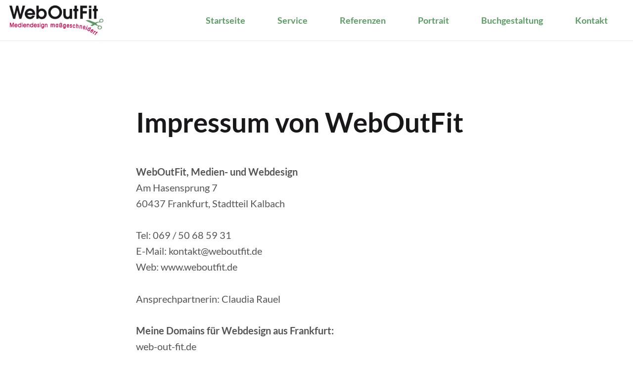

--- FILE ---
content_type: text/html; charset=UTF-8
request_url: https://www.weboutfit.de/webdesign-impressum-frankfurt.html
body_size: 4176
content:
<!DOCTYPE html>
<html lang="de">
<head>
<meta charset="UTF-8">
<title>Impressum - WebOutFit, Medien- und Webdesign in Frankfurt</title>
<base href="https://www.weboutfit.de/">
<meta name="robots" content="noindex,nofollow">
<meta name="description" content="Logodesign, Printdesign, Grafikdesign und Webdesign bietet die Agentur WebOutFit, Medien- und Webdesign in Frankfurt zu einem fairen Preis an!">
<meta name="generator" content="Contao Open Source CMS">
<link rel="canonical" href="https://www.weboutfit.de/webdesign-impressum-frankfurt.html">
<meta name="viewport" content="width=device-width,initial-scale=1.0">
<link rel="stylesheet" href="assets/css/colorbox.min.css,swipe.min.css,default.scss,hauptnavi.css,tasche...-7375af1d.css"><script src="assets/js/jquery.min.js-c31f118d.js"></script><meta name="copyright" content="WebOutFit, Medien- und Webdesign">
<meta name="keywords" content="Mediendesign, Webdesign Frankfurt, Printdesign Frankfurt, Logodesign und Grafikdesign in Frankfurt, Webdesign in Frankfurt, Mediendesign in Frankfurt, Printdesign und Logodesign in Frankfurt, Homepagegestaltung, Printdesign in Frankfurt, Logoentwicklung, Flyer, Broschüren, Visitenkarten, Briefpapier und mehr aus Frankfurt">
<meta name="extratitle" content="Webdesign Frankfurt - Websites für Unternehmen in Frankfurt » WebOutFit"/>
<link rel="canonical" href=https://www.weboutfit.de />
<link rel="icon" type="image/x-icon" href="files/weboutfit/Portfolio/favicon.png">
<link rel="apple-touch-icon" href="https://www.weboutfit.de/files/weboutfit/Portfolio/apple-touch-icon.png"/>
<!-- Metatag fuer Google Bestätigung -->
<meta name="google-site-verification" content="nz56ICo-NqNSSMvBsjV4YiV54fBIj5N2HA2ANHS5bdY" />
<!-- Metatag fuer Bing Suchmaschine -->
<meta name="msvalidate.01" content="4697AAD77E8CC0ED8A174296CC546D4D" />
</head>
<body id="top">
<div id="wrapper">
<header id="header">
<div class="inside">
<div class="logo">
<a href="./" title="Impressum">
<img src="/files/theme/server/img/Weboutfit-Medien-Webdesign-logo.png" width="190" height="60" alt="Webdesign und Mediendesign in Frankfurt - Logoentwicklung und Printdesign" title="WebOutFit, Medien- und Webdesign in Frankfurt" />
</a>
</div>
<div class="nav-toggler">
<button class="nav-toggler__button">
<span class="menu-icon">
<span class="menu-icon__inner"></span>
</span><span class="invisible">MENÜ</span>
</button>
</div>
<!-- indexer::stop -->
<div class="mod_onepage_navigation nav nav--onepager nav--mobile block">
<ul class="onepage_navigation__list">
<li class="first">
<a href="#webdesign-frankfurt" data-onepagelink="webdesign-frankfurt" title="Startseite">
Startseite                    </a>
</li>
<li>
<a href="#service-webdesign-frankfurt" data-onepagelink="service-webdesign-frankfurt" title="Service">
Service                    </a>
</li>
<li>
<a href="#kunden-webdesign-logodesign-printdesign" data-onepagelink="kunden-webdesign-logodesign-printdesign" title="Referenzen">
Referenzen                    </a>
</li>
<li>
<a href="#webdesign-weboutfit" data-onepagelink="webdesign-weboutfit" title="Portrait">
Portrait                    </a>
</li>
<li>
<a href="#printdesign-weboutfit-frankfurt" data-onepagelink="printdesign-weboutfit-frankfurt" title="Buchgestaltung">
Buchgestaltung                    </a>
</li>
<li class="last">
<a href="#kontakt-webdesign-printdesign-logodesign" data-onepagelink="kontakt-webdesign-printdesign-logodesign" title="Kontakt">
Kontakt                    </a>
</li>
</ul>
</div>
<!-- indexer::continue -->
</div>
</header>
<div id="container">
<main id="main">
<div class="inside">
<div class="mod_article article-md-8 block" id="article-9">
<div class="inside">
<div class="ce_text block">
<h1>Impressum von WebOutFit</h1>
<div class="text_container">
<p><strong>WebOutFit, Medien- und Webdesign</strong><br>Am Hasensprung 7<br>60437 Frankfurt, Stadtteil Kalbach<br><br>Tel: 069 / 50 68 59 31<br>E-Mail: kontakt@weboutfit.de<br>Web: www.weboutfit.de</p>
<p>Ansprechpartnerin: Claudia Rauel</p>
<p><strong>Meine Domains für Webdesign aus Frankfurt:</strong><br>web-out-fit.de<br>web-outfit.de<br>webdesign-weboutfit.de<br>webdesignerin-frankfurt.de</p>
<h3>Bilder</h3>
<p>das Portrait auf der Startseite wurde von <a title="Empfehlung von der Mediendesign-Agentur WebOutFit " href="http://www.martinazier.de/" target="_blank" rel="noopener">Martina Zier</a> erstellt.<br><br></p>
<h3>Allgemeines</h3>
<p>Als seriöser Anbieter und Dienstleister bin ich bestrebt mich stets redlich, richtig und gesetzeskonform zu verhalten. Unter diesem Gesichtspunkt wurde auch meine Website erstellt. Alle Inhalte, Erklärungen, Verlinkungen und sonstigen Informationen wurden nach bestem Wissen und Gewissen erstellt.</p>
<h3>Haltung für Inhalte</h3>
<p>Diese Website und ihre Inhalte wurden von mir mit größtmöglicher Sorgfalt erstellt. Für die Richtigkeit, Vollständigkeit und Aktualität der Inhalte wird jedoch keine Gewähr übernommen.</p>
<p>Gemäß §7 I TMG obliegt mir die Verantwortung für eigene Inhalte. Mich trifft jedoch keine Verpflichtung, übermittelte oder gespeicherte fremde Informationen zu überwachen oder nach Umständen zu forschen, die auf rechtswidriges Verhalten bzw. rechtswidrige Tätigkeiten hinweisen. Dies trifft nicht auf explizite gesetzliche Verpflichtungen zur Entfernung bzw. Sperrung von Informationen zu. Vor dem Zeitpunkt der Kenntnis einer konkreten Rechtsverletzung ist jedoch keine Haftung möglich. Sollte mir eine solche Verletzung zur Kenntnis gelangen, werde ich die betroffenen Inhalte unverzüglich entfernen.</p>
<h3>Haftung für Links</h3>
<p>Meine Internetpräsenz enthält Links zu externen Webseiten Dritter. Auf deren Inhalte habe ich natürlich keinen Einfluss, weshalb ich keine Gewähr für den Inhalt dieser Seiten übernehmen kann. Für die entsprechenden Inhalte ist der jeweilige Betreiber respektive der Anbieter der Seiten allein verantwortlich. Als ich die Verlinkungen gesetzt habe, habe ich alle entsprechenden Seiten mit größter Sorgfalt auf etwaige Verstöße geprüft. Solche Verstöße bzw. rechtswidrige Inhalte lagen zum Zeitpunkt der Überprüfung nicht vor. Eine Verpflichtung zur permanenten inhaltlichen Kontrolle dieser verlinkten Seiten wäre ohne konkreten Anhaltspunkt einer Rechtsverletzung unzumutbar und kann mich daher nicht treffen. Sollte ich allerdings Kenntnis einer Rechtsverletzung erlangen, werde ich die Verlinkung umgehend entfernen.</p>
<h3>Urheberrecht</h3>
<p>Die durch mich erstellten Inhalte und Werke auf diesen Seiten unterliegen allesamt dem deutschen Urheberrecht. Die Vervielfältigung, Bearbeitung, Verbreitung und jede Art der Verwertung außerhalb der Grenzen des Urheberrechts bedürfen der schriftlichen Zustimmung des jeweiligen Autors bzw. Erstellers. Die Nutzung meiner Internetpräsenz oder deren Inhalte für kommerzielle Zwecke, ist nur nach vorheriger Genehmigung durch mich möglich. Ich behalte mir ausdrücklich das Recht vor, bestimmte kommerzielle Nutzungen zu untersagen. Inhalte Dritter auf dieser Seite, die nicht vom Betreiber erstellt wurden, werden unter Beachtung der jeweiligen Urheberrechte verwendet und entsprechend als solche gekennzeichnet. Sollten Sie trotzdem auf eine Urheberrechtsverletzung aufmerksam werden, bitte ich Sie höflichst um einen entsprechenden Hinweis. Sobald mir etwaige Rechtsverletzungen bekannt werden, werde ich alle nötigen Schritte unternehmen, diese sofort und dauerhaft zu unterlassen, bzw. dafür Sorge zu tragen, dass solche unterbleiben.</p>
<h3>Streitschlichtung</h3>
<p>Ich bin nicht bereit oder verpflichtet, an Streitbeilegungsverfahren vor einer<br>Verbraucherschlichtungsstelle teilzunehmen.</p>
<h3>Mein Hobby</h3>
<p><a title="Individuelle Smartphone-Taschen" href="smartphone-taschen.html">lovely-case.de</a></p>  	</div>
</div>
</div>
</div>
</div>
</main>
</div>
<footer id="footer">
<div class="inside">
<!-- indexer::stop -->
<nav class="mod_customnav nav nav--horizontal nav--meta block">
<a href="webdesign-impressum-frankfurt.html#skipNavigation4" class="invisible">Navigation überspringen</a>
<ul class="level_1">
<li class="first"><a href="datenschutzerklaerung-weboutfit.html" title="Datenschutz - WebOutFit, Medien- und Webdesign in Frankfurt" class="first" itemprop="url"><span itemprop="name">Datenschutz</span></a></li>
<li class="active"><strong class="active" itemprop="name">Impressum</strong></li>
<li><a href="links-frankfurt-webdesign.html" title="Kunden und Partner von WebOutFit, Medien- und Webdesign in Frankfurt" itemprop="url"><span itemprop="name">Links</span></a></li>
<li><a href="webdesign-frankfurt-agb.html" title="WebOutFit, Medien- und Webdesign in Frankfurt" itemprop="url"><span itemprop="name">AGB</span></a></li>
<li class="last"><a href="professionelle-websites-erstellen-mit-contao.html" title="Websites erstellen mit Contao - Ideen für Ihre eigene Website." class="last" itemprop="url"><span itemprop="name">Websites mit Contao</span></a></li>
</ul>
<span id="skipNavigation4" class="invisible"></span>
</nav>
<!-- indexer::continue -->
</div>
</footer>
</div>
<script src="/bundles/eufonepagenavigation/jquery.waypoints.js"></script>
<script>$(document).ready(function(){var el=$('a[href*="#"]').not('[href="#"]').not('[href="#0"]');var scrollSpeed=800;var uri=window.location.href.split("#")[0];var offset=$('#header').outerHeight();el.click(function(event){if(location.pathname.replace(/^\//,'')==this.pathname.replace(/^\//,'')&&location.hostname==this.hostname){var target=$(this.hash);target=target.length?target:$('[name='+this.hash.slice(1)+']');if(target.length){event.preventDefault();$('html, body').animate({scrollTop:target.offset().top-offset},scrollSpeed);history.pushState("","",uri+this.hash)}}});var navActive=function(section){var $el=$('.onepage_navigation__list');$el.find('li.active').removeClass('active');$el.each(function(){$(this).find('a[data-onepagelink="'+section+'"]').parent().addClass('active')})};var navigationSection=function(){var $section=$('.mod_article');$section.waypoint(function(direction){if(direction==='down'){$(this.element).addClass('article--active');if($(this.element).hasClass('onepage_article')){navActive(this.element.id)}}},{offset:'50%'});$section.waypoint(function(direction){if(direction==='up'){var previousWaypoint=this.previous();if($(this.element).hasClass('onepage_article')){navActive(this.element.id)}}},{offset:function(){return(this.context.innerHeight()/2)-this.element.offsetHeight},group:$section})};$(function(){navigationSection()})})</script>
<script>jQuery(function($){$('.nav-toggler__button').on('click',function(e){e.preventDefault();$('.nav--mobile').toggleClass('nav--mobile--active');$('.nav-toggler').toggleClass('nav-toggler--active')});$('.nav--mobile a[data-onepagelink]').on('click',function(e){$('.nav-toggler').removeClass('nav-toggler--active');$('.nav--mobile').delay(900).queue(function(next){$(this).removeClass('nav--mobile--active');next()})})})</script>
<script>$(document).ready(function(){var contentWayPoint=function(){$('.mod_article').waypoint(function(direction){if(direction==='down'){$(this.element).addClass('active');$('.animate').addClass('item-animate');$item=$(this.element).find('.animate');$($item).each(function(k){var el=$(this);setTimeout(function(){el.addClass('item-animated');el.removeClass('item-animate')},k*300)})}},{offset:'50%'})};$(function(){contentWayPoint()})})</script>
<script src="assets/colorbox/js/colorbox.min.js"></script>
<script>jQuery(function($){$('a[data-lightbox]').map(function(){$(this).colorbox({loop:!1,rel:$(this).attr('data-lightbox'),maxWidth:'95%',maxHeight:'95%',close:'× <span class="invisible">Schließen</span>',previous:'« <span class="invisible">Zurück</span>',next:'<span class="invisible">Nächtes</span> »'})})})</script>
<script src="assets/swipe/js/swipe.min.js?v=2.2.2"></script>
<script>(function(){var e=document.querySelectorAll('.content-slider, .slider-control'),c,i;for(i=0;i<e.length;i+=2){c=e[i].getAttribute('data-config').split(',');new Swipe(e[i],{'auto':parseInt(c[0]),'speed':parseInt(c[1]),'startSlide':parseInt(c[2]),'continuous':parseInt(c[3]),'menu':e[i+1]})}})()</script>
<script type="application/ld+json">
{
    "@context": "https:\/\/schema.org",
    "@graph": [
        {
            "@type": "WebPage"
        }
    ]
}
</script>
<script type="application/ld+json">
{
    "@context": "https:\/\/schema.contao.org",
    "@graph": [
        {
            "@type": "Page",
            "fePreview": false,
            "groups": [],
            "noSearch": false,
            "pageId": 4,
            "protected": false,
            "title": "Impressum - WebOutFit, Medien- und Webdesign in Frankfurt"
        }
    ]
}
</script></body>
</html>

--- FILE ---
content_type: text/css
request_url: https://www.weboutfit.de/assets/css/colorbox.min.css,swipe.min.css,default.scss,hauptnavi.css,tasche...-7375af1d.css
body_size: 12288
content:
#colorbox,#cboxOverlay,#cboxWrapper{position:absolute;top:0;left:0;z-index:9999;overflow:hidden;-webkit-transform:translate3d(0,0,0)}#cboxWrapper{max-width:none}#cboxOverlay{position:fixed;width:100%;height:100%}#cboxMiddleLeft,#cboxBottomLeft{clear:left}#cboxContent{position:relative}#cboxLoadedContent{overflow:auto;-webkit-overflow-scrolling:touch}#cboxTitle{margin:0}#cboxLoadingOverlay,#cboxLoadingGraphic{position:absolute;top:0;left:0;width:100%;height:100%}#cboxPrevious,#cboxNext,#cboxClose,#cboxSlideshow{cursor:pointer}.cboxPhoto{float:left;margin:auto;border:0;display:block;max-width:none;-ms-interpolation-mode:bicubic}.cboxIframe{width:100%;height:100%;display:block;border:0;padding:0;margin:0}#colorbox,#cboxContent,#cboxLoadedContent{box-sizing:content-box;-moz-box-sizing:content-box;-webkit-box-sizing:content-box}#cboxOverlay{background:#000;opacity:.9;filter:alpha(opacity = 90)}#colorbox{outline:0}#cboxContent{margin-top:20px;background:#000}.cboxIframe{background:#fff}#cboxError{padding:50px;border:1px solid #ccc}#cboxLoadedContent{border:5px solid #000;background:#fff}#cboxTitle{position:absolute;top:-20px;left:0;color:#ccc}#cboxCurrent{position:absolute;top:-20px;right:0;color:#ccc}#cboxLoadingGraphic{background:url(../../assets/colorbox/images/loading.gif) no-repeat center center}#cboxPrevious,#cboxNext,#cboxSlideshow,#cboxClose{border:0;padding:0;margin:0;overflow:visible;width:auto;background:0 0}#cboxPrevious:active,#cboxNext:active,#cboxSlideshow:active,#cboxClose:active{outline:0}#cboxSlideshow{position:absolute;top:-20px;right:90px;color:#fff}#cboxPrevious{position:absolute;top:50%;left:5px;margin-top:-32px;background:url(../../assets/colorbox/images/controls.png) no-repeat top left;width:28px;height:65px;text-indent:-9999px}#cboxPrevious:hover{background-position:bottom left}#cboxNext{position:absolute;top:50%;right:5px;margin-top:-32px;background:url(../../assets/colorbox/images/controls.png) no-repeat top right;width:28px;height:65px;text-indent:-9999px}#cboxNext:hover{background-position:bottom right}#cboxClose{position:absolute;top:5px;right:5px;display:block;background:url(../../assets/colorbox/images/controls.png) no-repeat top center;width:38px;height:19px;text-indent:-9999px}#cboxClose:hover{background-position:bottom center}
.content-slider{overflow:hidden;visibility:hidden;position:relative}.slider-wrapper{overflow:hidden;position:relative}.slider-wrapper>*{float:left;width:100%;position:relative}.slider-control{height:30px;position:relative}.slider-control a,.slider-control .slider-menu{position:absolute;top:9px;display:inline-block}.slider-control .slider-prev{left:0}.slider-control .slider-next{right:0}.slider-control .slider-menu{top:0;width:50%;left:50%;margin-left:-25%;font-size:27px;text-align:center}.slider-control .slider-menu b{color:#bbb;cursor:pointer}.slider-control .slider-menu b.active{color:#666}
@charset "UTF-8";
/*! normalize.css v4.0.0 | MIT License | github.com/necolas/normalize.css */html{font-family:sans-serif;-ms-text-size-adjust:100%;-webkit-text-size-adjust:100%}body{margin:0}article,aside,details,figcaption,figure,footer,header,main,menu,nav,section,summary{display:block}audio,canvas,progress,video{display:inline-block}audio:not([controls]){display:none;height:0}progress{vertical-align:baseline}template,[hidden]{display:none}a{background-color:transparent}a:active,a:hover{outline-width:0}abbr[title]{border-bottom:none;text-decoration:underline;text-decoration:underline dotted}b,strong{font-weight:inherit}b,strong{font-weight:bolder}dfn{font-style:italic}h1{font-size:2em;margin:0.67em 0}mark{background-color:#ff0;color:#000}small{font-size:80%}sub,sup{font-size:75%;line-height:0;position:relative;vertical-align:baseline}sub{bottom:-0.25em}sup{top:-0.5em}img{border-style:none}svg:not(:root){overflow:hidden}code,kbd,pre,samp{font-family:monospace, monospace;font-size:1em}figure{margin:1em 40px}hr{box-sizing:content-box;height:0;overflow:visible}button,input,select,textarea{font:inherit}optgroup{font-weight:bold}button,input,select{overflow:visible}button,input,select,textarea{margin:0}button,select{text-transform:none}button,[type="button"],[type="reset"],[type="submit"]{cursor:pointer}[disabled]{cursor:default}button,html [type="button"],[type="reset"],[type="submit"]{-webkit-appearance:button}button::-moz-focus-inner,input::-moz-focus-inner{border:0;padding:0}button:-moz-focusring,input:-moz-focusring{outline:1px dotted ButtonText}fieldset{border:1px solid #c0c0c0;margin:0 2px;padding:0.35em 0.625em 0.75em}legend{box-sizing:border-box;color:inherit;display:table;max-width:100%;padding:0;white-space:normal}textarea{overflow:auto}[type="checkbox"],[type="radio"]{box-sizing:border-box;padding:0}[type="number"]::-webkit-inner-spin-button,[type="number"]::-webkit-outer-spin-button{height:auto}[type="search"]{-webkit-appearance:textfield}[type="search"]::-webkit-search-cancel-button,[type="search"]::-webkit-search-decoration{-webkit-appearance:none}.float_left{float:left}.float_right{float:right}.block{overflow:hidden}.clear{height:0.1px;font-size:0.1px;line-height:0.1px;clear:both}.invisible{width:0;height:0;left:-1000px;top:-1000px;position:absolute;overflow:hidden;display:inline}html{box-sizing:border-box}*,*:before,*:after{box-sizing:inherit}h1,h2,h3,h4,h5,h6{margin-top:0;margin-bottom:0.8125rem}ul,ol,dl,blockquote,p,address,hr,fieldset,figure,pre{margin-bottom:1.625rem}ul,ol,dd{margin-left:1.625rem}.clearfix:after,[id="header"] .inside:after,.ce_gallery ul:after,.row:after,[id="footer"]>.inside:after,.nav--horizontal ul:after,.nav--breadcrumb ul:after,.pagination:after,.news-list .layout_short:after,.news-list .layout_latest:after,.news-list .layout_simple:after,.news-grid:after,.events-list .event:after{content:"";display:table;clear:both}a{color:#1a171b}:not(p) a{text-decoration:none}figure{margin:0}img{display:block;max-width:100%;height:auto;margin:0 auto}html{font-family:"Lato", Arial, Helvetica, sans-serif, sans-serif;font-size:1em;line-height:1.625;background-color:#fff;color:#555555;overflow-y:scroll;min-height:100%;-webkit-text-size-adjust:100%;-ms-text-size-adjust:100%;-moz-osx-font-smoothing:grayscale;-webkit-font-smoothing:antialiased}@media screen and (max-width:34.3125em){html{font-size:0.875em}}@media screen and (min-width:75em){html{font-size:1.25em}}@font-face{font-family:"Roboto Slab";font-style:normal;font-weight:400;src:url("../../files/theme/server/fonts/roboto-slab-v7-latin-regular.eot");src:local("Roboto Slab Regular"), local("RobotoSlab-Regular"), url("../../files/theme/server/fonts/roboto-slab-v7-latin-regular.eot?#iefix") format("embedded-opentype"), url("../../files/theme/server/fonts/roboto-slab-v7-latin-regular.woff2") format("woff2"), url("../../files/theme/server/fonts/roboto-slab-v7-latin-regular.woff") format("woff"), url("../../files/theme/server/fonts/roboto-slab-v7-latin-regular.ttf") format("truetype"), url("../../files/theme/server/fonts/roboto-slab-v7-latin-regular.svg#RobotoSlab") format("svg")}@font-face{font-family:"Roboto Slab";font-style:normal;font-weight:700;src:url("../../files/theme/server/fonts/roboto-slab-v7-latin-700.eot");src:local("Roboto Slab Bold"), local("RobotoSlab-Bold"), url("../../files/theme/server/fonts/roboto-slab-v7-latin-700.eot?#iefix") format("embedded-opentype"), url("../../files/theme/server/fonts/roboto-slab-v7-latin-700.woff2") format("woff2"), url("../../files/theme/server/fonts/roboto-slab-v7-latin-700.woff") format("woff"), url("../../files/theme/server/fonts/roboto-slab-v7-latin-700.ttf") format("truetype"), url("../../files/theme/server/fonts/roboto-slab-v7-latin-700.svg#RobotoSlab") format("svg")}@font-face{font-family:"Roboto";font-style:normal;font-weight:400;src:url("../../files/theme/server/fonts/roboto-v18-latin-regular.eot");src:local("Roboto"), local("Roboto-Regular"), url("../../files/theme/server/fonts/roboto-v18-latin-regular.eot?#iefix") format("embedded-opentype"), url("../../files/theme/server/fonts/roboto-v18-latin-regular.woff2") format("woff2"), url("../../files/theme/server/fonts/roboto-v18-latin-regular.woff") format("woff"), url("../../files/theme/server/fonts/roboto-v18-latin-regular.ttf") format("truetype"), url("../../files/theme/server/fonts/roboto-v18-latin-regular.svg#Roboto") format("svg")}@font-face{font-family:"Roboto";font-style:italic;font-weight:400;src:url("../../files/theme/server/fonts/roboto-v18-latin-italic.eot");src:local("Roboto Italic"), local("Roboto-Italic"), url("../../files/theme/server/fonts/roboto-v18-latin-italic.eot?#iefix") format("embedded-opentype"), url("../../files/theme/server/fonts/roboto-v18-latin-italic.woff2") format("woff2"), url("../../files/theme/server/fonts/roboto-v18-latin-italic.woff") format("woff"), url("../../files/theme/server/fonts/roboto-v18-latin-italic.ttf") format("truetype"), url("../../files/theme/server/fonts/roboto-v18-latin-italic.svg#Roboto") format("svg")}@font-face{font-family:"Roboto";font-style:normal;font-weight:700;src:url("../../files/theme/server/fonts/roboto-v18-latin-700.eot");src:local("Roboto Bold"), local("Roboto-Bold"), url("../../files/theme/server/fonts/roboto-v18-latin-700.eot?#iefix") format("embedded-opentype"), url("../../files/theme/server/fonts/roboto-v18-latin-700.woff2") format("woff2"), url("../../files/theme/server/fonts/roboto-v18-latin-700.woff") format("woff"), url("../../files/theme/server/fonts/roboto-v18-latin-700.ttf") format("truetype"), url("../../files/theme/server/fonts/roboto-v18-latin-700.svg#Roboto") format("svg")}@font-face{font-family:"Questrial";font-style:normal;font-weight:400;src:url("../../files/theme/server/fonts/questrial-v9-latin-regular.eot");src:local("Questrial"), local("Questrial-Regular"), url("../../files/theme/server/fonts/questrial-v9-latin-regular.eot?#iefix") format("embedded-opentype"), url("../../files/theme/server/fonts/questrial-v9-latin-regular.woff2") format("woff2"), url("../../files/theme/server/fonts/questrial-v9-latin-regular.woff") format("woff"), url("../../files/theme/server/fonts/questrial-v9-latin-regular.ttf") format("truetype"), url("../../files/theme/server/fonts/questrial-v9-latin-regular.svg#Questrial") format("svg")}@font-face{font-family:"Lato";font-style:normal;font-weight:300;src:url("../../files/theme/server/fonts/lato-v16-latin-300.eot");src:local("Lato Light"), local("Lato-Light"), url("../../files/theme/server/fonts/lato-v16-latin-300.eot?#iefix") format("embedded-opentype"), url("../../files/theme/server/fonts/lato-v16-latin-300.woff2") format("woff2"), url("../../files/theme/server/fonts/lato-v16-latin-300.woff") format("woff"), url("../../files/theme/server/fonts/lato-v16-latin-300.ttf") format("truetype"), url("../../files/theme/server/fonts/lato-v16-latin-300.svg#Lato") format("svg")}@font-face{font-family:"Lato";font-style:normal;font-weight:400;src:url("../../files/theme/server/fonts/lato-v16-latin-regular.eot");src:local("Lato Regular"), local("Lato-Regular"), url("../../files/theme/server/fonts/lato-v16-latin-regular.eot?#iefix") format("embedded-opentype"), url("../../files/theme/server/fonts/lato-v16-latin-regular.woff2") format("woff2"), url("../../files/theme/server/fonts/lato-v16-latin-regular.woff") format("woff"), url("../../files/theme/server/fonts/lato-v16-latin-regular.ttf") format("truetype"), url("../../files/theme/server/fonts/lato-v16-latin-regular.svg#Lato") format("svg")}@font-face{font-family:"Lato";font-style:normal;font-weight:700;src:url("../../files/theme/server/fonts/lato-v16-latin-700.eot");src:local("Lato Bold"), local("Lato-Bold"), url("../../files/theme/server/fonts/lato-v16-latin-700.eot?#iefix") format("embedded-opentype"), url("../../files/theme/server/fonts/lato-v16-latin-700.woff2") format("woff2"), url("../../files/theme/server/fonts/lato-v16-latin-700.woff") format("woff"), url("../../files/theme/server/fonts/lato-v16-latin-700.ttf") format("truetype"), url("../../files/theme/server/fonts/lato-v16-latin-700.svg#Lato") format("svg")}@font-face{font-family:"Lato";font-style:normal;font-weight:900;src:url("../../files/theme/server/fonts/lato-v16-latin-900.eot");src:local("Lato Black"), local("Lato-Black"), url("../../files/theme/server/fonts/lato-v16-latin-900.eot?#iefix") format("embedded-opentype"), url("../../files/theme/server/fonts/lato-v16-latin-900.woff2") format("woff2"), url("../../files/theme/server/fonts/lato-v16-latin-900.woff") format("woff"), url("../../files/theme/server/fonts/lato-v16-latin-900.ttf") format("truetype"), url("../../files/theme/server/fonts/lato-v16-latin-900.svg#Lato") format("svg")}h1,h2,h3,h4,h5,h6{font-weight:700;font-family:"Lato", Georgia, "Times New Roman", sans-serif}h1,.heading--1.ce_headline,.heading--1>h1:first-child,.heading--1 h2:first-child,.heading--1 h3:first-child,.heading--1 h4:first-child,.heading--1 h5:first-child,.heading--1 h6:first-child,.ce_text .heading--1,.info .heading--1{font-size:1.75rem;font-family:"Lato", Georgia, "Times New Roman", sans-serif;font-weight:700;line-height:1.25;margin-bottom:2.5rem}@media screen and (min-width:48em){h1,.heading--1.ce_headline,.heading--1>h1:first-child,.heading--1 h2:first-child,.heading--1 h3:first-child,.heading--1 h4:first-child,.heading--1 h5:first-child,.heading--1 h6:first-child,.ce_text .heading--1,.info .heading--1{font-size:2.5rem}}@media screen and (min-width:75em){h1,.heading--1.ce_headline,.heading--1>h1:first-child,.heading--1 h2:first-child,.heading--1 h3:first-child,.heading--1 h4:first-child,.heading--1 h5:first-child,.heading--1 h6:first-child,.ce_text .heading--1,.info .heading--1{font-size:2.75rem}}p+h1,ul+h1,ol+h1{margin-top:2rem}.ce_text+.ce_text h1:first-child{margin-top:0.375rem}h1+h2{margin-top:-2.5rem}h2,.heading--2.ce_headline,.heading--2>h1:first-child,.heading--2 h2:first-child,.heading--2 h3:first-child,.heading--2 h4:first-child,.heading--2 h5:first-child,.heading--2 h6:first-child,.ce_text .heading--2,.info .heading--2,blockquote p,.ce_hero .content_container .headline{font-size:1.5rem;font-family:"Lato", Georgia, "Times New Roman", sans-serif;font-weight:700;line-height:1.25;margin-bottom:1.5rem}@media screen and (min-width:48em){h2,.heading--2.ce_headline,.heading--2>h1:first-child,.heading--2 h2:first-child,.heading--2 h3:first-child,.heading--2 h4:first-child,.heading--2 h5:first-child,.heading--2 h6:first-child,.ce_text .heading--2,.info .heading--2,blockquote p,.ce_hero .content_container .headline{font-size:2rem}}@media screen and (min-width:75em){h2,.heading--2.ce_headline,.heading--2>h1:first-child,.heading--2 h2:first-child,.heading--2 h3:first-child,.heading--2 h4:first-child,.heading--2 h5:first-child,.heading--2 h6:first-child,.ce_text .heading--2,.info .heading--2,blockquote p,.ce_hero .content_container .headline{font-size:2rem}}p+h2,ul+h2,ol+h2{margin-top:2rem}.ce_text+.ce_text h2:first-child{margin-top:0.375rem}h2+h3{margin-top:-1.5rem}h3,.heading--3.ce_headline,.heading--3>h1:first-child,.heading--3 h2:first-child,.heading--3 h3:first-child,.heading--3 h4:first-child,.heading--3 h5:first-child,.heading--3 h6:first-child,.ce_text .heading--3,.info .heading--3,.team h1,.team h2,.team h3,.team h4,.team h5,.team h6,.team .contact__name,.ce_contact h1,.ce_contact h2,.ce_contact h3,.ce_contact h4,.ce_contact h5,.ce_contact h6,.ce_contact .contact__name{font-size:1.125rem;font-family:"Lato", Georgia, "Times New Roman", sans-serif;font-weight:700;line-height:1.25;margin-bottom:1rem}@media screen and (min-width:48em){h3,.heading--3.ce_headline,.heading--3>h1:first-child,.heading--3 h2:first-child,.heading--3 h3:first-child,.heading--3 h4:first-child,.heading--3 h5:first-child,.heading--3 h6:first-child,.ce_text .heading--3,.info .heading--3,.team h1,.team h2,.team h3,.team h4,.team h5,.team h6,.team .contact__name,.ce_contact h1,.ce_contact h2,.ce_contact h3,.ce_contact h4,.ce_contact h5,.ce_contact h6,.ce_contact .contact__name{font-size:1.25rem}}@media screen and (min-width:75em){h3,.heading--3.ce_headline,.heading--3>h1:first-child,.heading--3 h2:first-child,.heading--3 h3:first-child,.heading--3 h4:first-child,.heading--3 h5:first-child,.heading--3 h6:first-child,.ce_text .heading--3,.info .heading--3,.team h1,.team h2,.team h3,.team h4,.team h5,.team h6,.team .contact__name,.ce_contact h1,.ce_contact h2,.ce_contact h3,.ce_contact h4,.ce_contact h5,.ce_contact h6,.ce_contact .contact__name{font-size:1.375rem}}p+h3,ul+h3,ol+h3{margin-top:2rem}.ce_text+.ce_text h3:first-child{margin-top:0.375rem}h3+h4{margin-top:-1rem}h4,.heading--4.ce_headline,.heading--4>h1:first-child,.heading--4 h2:first-child,.heading--4 h3:first-child,.heading--4 h4:first-child,.heading--4 h5:first-child,.heading--4 h6:first-child,.ce_text .heading--4,.info .heading--4{font-size:1.0625rem;font-family:"Lato", Georgia, "Times New Roman", sans-serif;font-weight:700;line-height:1.25;margin-bottom:0.5rem}@media screen and (min-width:48em){h4,.heading--4.ce_headline,.heading--4>h1:first-child,.heading--4 h2:first-child,.heading--4 h3:first-child,.heading--4 h4:first-child,.heading--4 h5:first-child,.heading--4 h6:first-child,.ce_text .heading--4,.info .heading--4{font-size:1.0625rem}}@media screen and (min-width:75em){h4,.heading--4.ce_headline,.heading--4>h1:first-child,.heading--4 h2:first-child,.heading--4 h3:first-child,.heading--4 h4:first-child,.heading--4 h5:first-child,.heading--4 h6:first-child,.ce_text .heading--4,.info .heading--4{font-size:1.0625rem}}p+h4,ul+h4,ol+h4{margin-top:1.5rem}.ce_text+.ce_text h4:first-child{margin-top:-0.125rem}h4+h5{margin-top:-0.5rem}h5,.heading--5.ce_headline,.heading--5>h1:first-child,.heading--5 h2:first-child,.heading--5 h3:first-child,.heading--5 h4:first-child,.heading--5 h5:first-child,.heading--5 h6:first-child,.ce_text .heading--5,.info .heading--5,.onepage_article h1.heading--count,.onepage_article h2.heading--count,.onepage_article h3.heading--count,.onepage_article h4.heading--count,.onepage_article h5.heading--count,.onepage_article h6.heading--count{font-size:1rem;font-family:"Lato", Georgia, "Times New Roman", sans-serif;font-weight:700;line-height:1.25;margin-bottom:0.5rem}@media screen and (min-width:48em){h5,.heading--5.ce_headline,.heading--5>h1:first-child,.heading--5 h2:first-child,.heading--5 h3:first-child,.heading--5 h4:first-child,.heading--5 h5:first-child,.heading--5 h6:first-child,.ce_text .heading--5,.info .heading--5,.onepage_article h1.heading--count,.onepage_article h2.heading--count,.onepage_article h3.heading--count,.onepage_article h4.heading--count,.onepage_article h5.heading--count,.onepage_article h6.heading--count{font-size:1rem}}@media screen and (min-width:75em){h5,.heading--5.ce_headline,.heading--5>h1:first-child,.heading--5 h2:first-child,.heading--5 h3:first-child,.heading--5 h4:first-child,.heading--5 h5:first-child,.heading--5 h6:first-child,.ce_text .heading--5,.info .heading--5,.onepage_article h1.heading--count,.onepage_article h2.heading--count,.onepage_article h3.heading--count,.onepage_article h4.heading--count,.onepage_article h5.heading--count,.onepage_article h6.heading--count{font-size:1rem}}p+h5,ul+h5,ol+h5{margin-top:1.5rem}.ce_text+.ce_text h5:first-child{margin-top:-0.125rem}h5+h6{margin-top:-0.5rem}h6,.heading--6.ce_headline,.heading--6>h1:first-child,.heading--6 h2:first-child,.heading--6 h3:first-child,.heading--6 h4:first-child,.heading--6 h5:first-child,.heading--6 h6:first-child,.ce_text .heading--6,.info .heading--6{font-size:0.875rem;font-family:"Lato", Georgia, "Times New Roman", sans-serif;font-weight:700;line-height:1.25;margin-bottom:0.5rem}@media screen and (min-width:48em){h6,.heading--6.ce_headline,.heading--6>h1:first-child,.heading--6 h2:first-child,.heading--6 h3:first-child,.heading--6 h4:first-child,.heading--6 h5:first-child,.heading--6 h6:first-child,.ce_text .heading--6,.info .heading--6{font-size:0.875rem}}@media screen and (min-width:75em){h6,.heading--6.ce_headline,.heading--6>h1:first-child,.heading--6 h2:first-child,.heading--6 h3:first-child,.heading--6 h4:first-child,.heading--6 h5:first-child,.heading--6 h6:first-child,.ce_text .heading--6,.info .heading--6{font-size:0.875rem}}p+h6,ul+h6,ol+h6{margin-top:1.5rem}.ce_text+.ce_text h6:first-child{margin-top:-0.125rem}p,ul,ol{margin-top:0}p a,ul a,ol a{color:#1a171b;text-decoration:underline}p a:hover,ul a:hover,ol a:hover{text-decoration:none}p:last-child,ul:last-child,ol:last-child{margin-bottom:0}code{color:#1a171b}pre{padding:1rem;background:#555555;color:#fff;overflow-x:scroll}hr{margin-top:1rem;margin-bottom:1rem;border:0;border-top:1px solid rgba(0, 0, 0, 0.1)}.li--block{margin-bottom:1rem}.ce_text{margin-bottom:1.625rem}::selection{background:#1a171b;color:#fff;opacity:1}h1,h2,h3,h4,h5,h6{color:#5b9d63;font-family:"Lato", Georgia, "Times New Roman", sans-serif;font-weight:700}.heading--left{text-align:left}.heading--center{text-align:center}.heading--right{text-align:right}.heading--light h1,.heading--light h2,.heading--light h3,.heading--light h4,.heading--light h5,.heading--light h6,.heading--light.ce_headline{color:#C6C6C6}h1{color:#1a171b}p a{color:#1a171b;-webkit-text-decoration:underline;text-decoration:underline}p a:hover{-webkit-text-decoration:none;text-decoration:none}.text--left{text-align:left}.text--center{text-align:center}.text--right{text-align:right}.text--attention{font-size:1.25em;line-height:1.6;color:#C6C6C6}ul,ol{padding:0;margin-top:0}.ce_list{margin-bottom:1.625rem}.ce_list>h1,.ce_list h2,.ce_list h3,.ce_list h4,.ce_list h5,.ce_list h6{padding-bottom:0.40625rem;border-bottom:1px solid #555555}.ce_list ul{margin-left:0}.ce_list ul li{list-style-type:none;text-indent:-1rem;margin-left:1rem}.ce_list ul li::before{content:"";position:relative;top:2px;width:1rem;height:1rem;display:inline-block;vertical-align:baseline;background-image:url("../../files/theme/server/img/arrow-right.svg");background-size:cover}blockquote{margin:0 0 1.625rem}p+blockquote{margin-top:1.625rem}blockquote p{font-family:"Lato", Georgia, "Times New Roman", sans-serif;font-weight:700;background-color:rgba(26, 23, 27, 0.7);color:#fff;display:inline;padding:0 0.40625rem;line-height:1.5;-webkit-box-decoration-break:clone;box-decoration-break:clone}code{background:#C6C6C6;display:inline-block;padding-left:4px;padding-right:4px;border-radius:4px}.onepage_article:first-of-type{counter-reset:onepage_article -1}.onepage_article{counter-increment:onepage_article}.onepage_article h1.heading--count,.onepage_article h2.heading--count,.onepage_article h3.heading--count,.onepage_article h4.heading--count,.onepage_article h5.heading--count,.onepage_article h6.heading--count{font-weight:700;line-height:1.15}.onepage_article h1.heading--count::before,.onepage_article h2.heading--count::before,.onepage_article h3.heading--count::before,.onepage_article h4.heading--count::before,.onepage_article h5.heading--count::before,.onepage_article h6.heading--count::before{content:counter(onepage_article,decimal-leading-zero) " —";display:block;color:#1a171b;font-size:0.875rem}.onepage_article.band--highlight .heading--count::before{color:#fff}.row{margin-left:-0.9375rem;margin-right:-0.9375rem}.col-xs-1,.col-xs-2,.col-xs-3,.col-xs-4,.col-xs-5,.col-xs-6,.col-xs-7,.col-xs-8,.col-xs-9,.col-xs-10,.col-xs-11,.col-xs-12,.col-sm-1,.col-sm-2,.col-sm-3,.col-sm-4,.col-sm-5,.col-sm-6,.col-sm-7,.col-sm-8,.col-sm-9,.col-sm-10,.col-sm-11,.col-sm-12,.col-md-1,.col-md-2,.col-md-3,.col-md-4,.col-md-5,.col-md-6,.col-md-7,.col-md-8,.col-md-9,.col-md-10,.col-md-11,.col-md-12,.col-lg-1,.col-lg-2,.col-lg-3,.col-lg-4,.col-lg-5,.col-lg-6,.col-lg-7,.col-lg-8,.col-lg-9,.col-lg-10,.col-lg-11,.col-lg-12,.col-xl-1,.col-xl-2,.col-xl-3,.col-xl-4,.col-xl-5,.col-xl-6,.col-xl-7,.col-xl-8,.col-xl-9,.col-xl-10,.col-xl-11,.col-xl-12{float:left;padding-left:0.9375rem;padding-right:0.9375rem;width:100%}@media screen and (min-width:0){.col-xs-1{width:8.3333333333%}.col-xs-2{width:16.6666666667%}.col-xs-3{width:25%}.col-xs-4{width:33.3333333333%}.col-xs-5{width:41.6666666667%}.col-xs-6{width:50%}.col-xs-7{width:58.3333333333%}.col-xs-8{width:66.6666666667%}.col-xs-9{width:75%}.col-xs-10{width:83.3333333333%}.col-xs-11{width:91.6666666667%}.col-xs-12{width:100%}}@media screen and (min-width:0){.offset-xs-0{margin-left:0%}.offset-xs-1{margin-left:8.3333333333%}.offset-xs-2{margin-left:16.6666666667%}.offset-xs-3{margin-left:25%}.offset-xs-4{margin-left:33.3333333333%}.offset-xs-5{margin-left:41.6666666667%}.offset-xs-6{margin-left:50%}.offset-xs-7{margin-left:58.3333333333%}.offset-xs-8{margin-left:66.6666666667%}.offset-xs-9{margin-left:75%}.offset-xs-10{margin-left:83.3333333333%}.offset-xs-11{margin-left:91.6666666667%}}@media screen and (min-width:0){.pull-right-xs{float:right}.pull-left-xs{float:left}}@media screen and (min-width:0){.clear-xs{clear:both}}@media screen and (min-width:34.375em){.clear-xs{clear:none}}@media screen and (min-width:34.375em){.col-sm-1{width:8.3333333333%}.col-sm-2{width:16.6666666667%}.col-sm-3{width:25%}.col-sm-4{width:33.3333333333%}.col-sm-5{width:41.6666666667%}.col-sm-6{width:50%}.col-sm-7{width:58.3333333333%}.col-sm-8{width:66.6666666667%}.col-sm-9{width:75%}.col-sm-10{width:83.3333333333%}.col-sm-11{width:91.6666666667%}.col-sm-12{width:100%}}@media screen and (min-width:34.375em){.offset-sm-0{margin-left:0%}.offset-sm-1{margin-left:8.3333333333%}.offset-sm-2{margin-left:16.6666666667%}.offset-sm-3{margin-left:25%}.offset-sm-4{margin-left:33.3333333333%}.offset-sm-5{margin-left:41.6666666667%}.offset-sm-6{margin-left:50%}.offset-sm-7{margin-left:58.3333333333%}.offset-sm-8{margin-left:66.6666666667%}.offset-sm-9{margin-left:75%}.offset-sm-10{margin-left:83.3333333333%}.offset-sm-11{margin-left:91.6666666667%}}@media screen and (min-width:34.375em){.pull-right-sm{float:right}.pull-left-sm{float:left}}@media screen and (min-width:34.375em){.clear-sm{clear:both}}@media screen and (min-width:48em){.clear-sm{clear:none}}@media screen and (min-width:48em){.col-md-1{width:8.3333333333%}.col-md-2{width:16.6666666667%}.col-md-3{width:25%}.col-md-4{width:33.3333333333%}.col-md-5{width:41.6666666667%}.col-md-6{width:50%}.col-md-7{width:58.3333333333%}.col-md-8{width:66.6666666667%}.col-md-9{width:75%}.col-md-10{width:83.3333333333%}.col-md-11{width:91.6666666667%}.col-md-12{width:100%}}@media screen and (min-width:48em){.offset-md-0{margin-left:0%}.offset-md-1{margin-left:8.3333333333%}.offset-md-2{margin-left:16.6666666667%}.offset-md-3{margin-left:25%}.offset-md-4{margin-left:33.3333333333%}.offset-md-5{margin-left:41.6666666667%}.offset-md-6{margin-left:50%}.offset-md-7{margin-left:58.3333333333%}.offset-md-8{margin-left:66.6666666667%}.offset-md-9{margin-left:75%}.offset-md-10{margin-left:83.3333333333%}.offset-md-11{margin-left:91.6666666667%}}@media screen and (min-width:48em){.pull-right-md{float:right}.pull-left-md{float:left}}@media screen and (min-width:48em){.clear-md{clear:both}}@media screen and (min-width:58.75em){.clear-md{clear:none}}@media screen and (min-width:58.75em){.col-lg-1{width:8.3333333333%}.col-lg-2{width:16.6666666667%}.col-lg-3{width:25%}.col-lg-4{width:33.3333333333%}.col-lg-5{width:41.6666666667%}.col-lg-6{width:50%}.col-lg-7{width:58.3333333333%}.col-lg-8{width:66.6666666667%}.col-lg-9{width:75%}.col-lg-10{width:83.3333333333%}.col-lg-11{width:91.6666666667%}.col-lg-12{width:100%}}@media screen and (min-width:58.75em){.offset-lg-0{margin-left:0%}.offset-lg-1{margin-left:8.3333333333%}.offset-lg-2{margin-left:16.6666666667%}.offset-lg-3{margin-left:25%}.offset-lg-4{margin-left:33.3333333333%}.offset-lg-5{margin-left:41.6666666667%}.offset-lg-6{margin-left:50%}.offset-lg-7{margin-left:58.3333333333%}.offset-lg-8{margin-left:66.6666666667%}.offset-lg-9{margin-left:75%}.offset-lg-10{margin-left:83.3333333333%}.offset-lg-11{margin-left:91.6666666667%}}@media screen and (min-width:58.75em){.pull-right-lg{float:right}.pull-left-lg{float:left}}@media screen and (min-width:58.75em){.clear-lg{clear:both}}@media screen and (min-width:75em){.clear-lg{clear:none}}@media screen and (min-width:75em){.col-xl-1{width:8.3333333333%}.col-xl-2{width:16.6666666667%}.col-xl-3{width:25%}.col-xl-4{width:33.3333333333%}.col-xl-5{width:41.6666666667%}.col-xl-6{width:50%}.col-xl-7{width:58.3333333333%}.col-xl-8{width:66.6666666667%}.col-xl-9{width:75%}.col-xl-10{width:83.3333333333%}.col-xl-11{width:91.6666666667%}.col-xl-12{width:100%}}@media screen and (min-width:75em){.offset-xl-0{margin-left:0%}.offset-xl-1{margin-left:8.3333333333%}.offset-xl-2{margin-left:16.6666666667%}.offset-xl-3{margin-left:25%}.offset-xl-4{margin-left:33.3333333333%}.offset-xl-5{margin-left:41.6666666667%}.offset-xl-6{margin-left:50%}.offset-xl-7{margin-left:58.3333333333%}.offset-xl-8{margin-left:66.6666666667%}.offset-xl-9{margin-left:75%}.offset-xl-10{margin-left:83.3333333333%}.offset-xl-11{margin-left:91.6666666667%}}@media screen and (min-width:75em){.pull-right-xl{float:right}.pull-left-xl{float:left}}@media screen and (min-width:75em){.clear-xl{clear:both}}.row--flex{display:-webkit-box;display:-ms-flexbox;display:flex;-ms-flex-wrap:wrap;flex-wrap:wrap;-webkit-box-pack:start;-ms-flex-pack:start;justify-content:flex-start}.row--flex>*{display:-webkit-box;display:-ms-flexbox;display:flex;-webkit-box-orient:vertical;-webkit-box-direction:normal;-ms-flex-direction:column;flex-direction:column;-webkit-box-pack:start;-ms-flex-pack:start;justify-content:flex-start}.row--flex .align-bottom{margin-bottom:0;margin-top:auto}.row--flex .align-middle{-webkit-box-pack:center;-ms-flex-pack:center;justify-content:center}.row--reverse{-webkit-box-orient:horizontal;-webkit-box-direction:reverse;-ms-flex-direction:row-reverse;flex-direction:row-reverse;-webkit-box-pack:end;-ms-flex-pack:end;justify-content:flex-end}.row--cards{margin:0}@media screen and (max-width:47.9375em){.row--cards{padding-bottom:1.625rem;width:auto;overflow-x:scroll;-webkit-overflow-scrolling:touch;-ms-touch-action:auto;-ms-overflow-style:none;-ms-flex-wrap:nowrap;flex-wrap:nowrap;-ms-scroll-snap-type:mandatory;scroll-snap-type:mandatory}}.row--cards>*{-ms-flex-negative:0;flex-shrink:0;scroll-snap-align:start;z-index:0;position:relative}@media screen and (min-width:48em){.row--cards>*{padding-left:0;padding-right:0}}[id="header"]{background:#fff;color:#555555}[id="header"] .inside{max-width:66.625em;width:100%;margin-left:auto;margin-right:auto;padding-left:0.9375rem;padding-right:0.9375rem}.mod_article{max-width:66.625em;width:100%;margin-left:auto;margin-right:auto;padding-left:0.9375rem;padding-right:0.9375rem;padding-top:3.25rem;padding-bottom:3.25rem;position:relative}.article--full{max-width:none;width:100%;margin-left:auto;margin-right:auto;padding-top:0;padding-bottom:0}[id="footer"]>.inside{max-width:66.625em;width:100%;margin-left:auto;margin-right:auto;padding-left:0.9375rem;padding-right:0.9375rem}body{height:100vh}[id="wrapper"]{display:-webkit-box;display:-ms-flexbox;display:flex;-webkit-box-orient:vertical;-webkit-box-direction:normal;-ms-flex-direction:column;flex-direction:column;min-height:100%}[id="header"]{background:#fff;top:0;position:relative;z-index:1001;left:0;right:0;-webkit-box-flex:0;-ms-flex:none;flex:none;color:#555555;border-bottom:1px solid rgba(0, 0, 0, 0.1)}@media screen and (min-width:61.25em){[id="header"]{position:-webkit-sticky;position:sticky}}[id="header"] .inside{padding-left:0.9375rem;padding-right:0.9375rem;display:-webkit-box;display:-ms-flexbox;display:flex;-webkit-box-align:center;-ms-flex-align:center;align-items:center;-webkit-box-pack:justify;-ms-flex-pack:justify;justify-content:space-between;-webkit-box-flex:1;-ms-flex:1 1 auto;flex:1 1 auto;-ms-flex-wrap:wrap;flex-wrap:wrap}[id="header"] .inside::after{display:none}.header--relative [id="header"]{position:relative;border-bottom:1px solid rgba(0, 0, 0, 0.1)}.header--invert [id="header"]{color:#C6C6C6}.header--background [id="header"]{background:#555555}[id="container"]{-webkit-box-flex:1;-ms-flex:1 0 auto;flex:1 0 auto;overflow:hidden}.mod_article{width:90%;padding-top:1.625rem;padding-bottom:1.625rem}@media screen and (min-width:58.75em){.mod_article{padding-top:4.875rem;padding-bottom:4.875rem}}@media screen and (min-width:75em){.mod_article{padding-top:6.5rem;padding-bottom:6.5rem}}.mod_article .inside>.last{margin-bottom:0}.article--full{max-width:none;width:100%;margin-left:auto;margin-right:auto;padding:0}.article--left-full{max-width:none;width:100%;margin-left:auto;margin-right:auto;padding-left:0;padding-right:0}@media screen and (min-width:34.375em){.article--left-full{padding-left:0;padding-right:3.25rem}}@media screen and (min-width:75em){.article--left-full{padding-right:calc(((100vw - 66.625em) / 2) + 0.9375rem)}}[id="footer"]{-webkit-box-flex:0;-ms-flex:none;flex:none;background:#5b9d63;color:#fff;position:relative;z-index:0}.band{max-width:none;width:100%;margin-left:auto;margin-right:auto;padding-left:0;padding-right:0;position:relative}.band .inside{max-width:66.625em;width:100%;margin-left:auto;margin-right:auto;padding-left:0.9375rem;padding-right:0.9375rem;width:90%}.band--highlight{background:#666666;color:#fff}.band--highlight a{color:inherit}.band--tint{background:linear-gradient(#d0d0d0, #bebebe)}.band--dark{background:#1a171b;color:#fff}@media screen and (min-width:58.75em){.band--light-dark{background:-webkit-gradient(linear, left top, right top, color-stop(50%, #fff), color-stop(50%, #1a171b));background:linear-gradient(90deg, #fff 50%, #1a171b 50%)}}.onepage_article:focus{outline:none}.image--left img{text-align:left;margin-left:0}.image--right img{text-align:right;margin-right:0}.image--center img{text-align:center;margin-left:auto;margin-right:auto}.ce_gallery ul{margin-left:-0.9375rem;margin-right:-0.9375rem;padding:0;list-style-type:none}.ce_gallery li{float:left;padding-left:0.9375rem;padding-right:0.9375rem;margin-bottom:1.875rem}.ce_gallery .cols_2 li{width:50%}.ce_gallery .cols_3 li{width:50%}@media screen and (min-width:48em){.ce_gallery .cols_3 li{width:33.3333333333%}}.ce_gallery .cols_4 li{width:50%}@media screen and (min-width:48em){.ce_gallery .cols_4 li{width:25%}}.ce_gallery .cols_5 li{width:50%}@media screen and (min-width:48em){.ce_gallery .cols_5 li{width:20%}}.ce_gallery .cols_6 li{width:50%}@media screen and (min-width:48em){.ce_gallery .cols_6 li{width:16.6666666667%}}.ce_gallery img{display:block}.ce_player .inside,.ce_player .mejs-video,.ce_player .mejs__video,.ce_youtube .inside,.ce_youtube .mejs-video,.ce_youtube .mejs__video{margin-left:auto;margin-right:auto}.ce_player .mejs-video,.ce_player .mejs__video,.ce_youtube .mejs-video,.ce_youtube .mejs__video{width:100% !important;height:auto !important;padding-top:56.25%}.ce_player .mejs-audio,.ce_player .mejs__audio,.ce_youtube .mejs-audio,.ce_youtube .mejs__audio{margin-top:30px}.ce_player .mejs-audio audio,.ce_player .mejs__audio audio,.ce_youtube .mejs-audio audio,.ce_youtube .mejs__audio audio{height:auto}.ce_player .mejs-overlay,.ce_player .mejs-poster,.ce_player .mejs__overlay,.ce_player .mejs__poster,.ce_youtube .mejs-overlay,.ce_youtube .mejs-poster,.ce_youtube .mejs__overlay,.ce_youtube .mejs__poster{width:100% !important;height:100% !important}.ce_player .mejs-video .mejs-mediaelement video,.ce_player .mejs-video .mejs-mediaelement .me-plugin,.ce_player .mejs-video .mejs-mediaelement embed,.ce_youtube .mejs-video .mejs-mediaelement video,.ce_youtube .mejs-video .mejs-mediaelement .me-plugin,.ce_youtube .mejs-video .mejs-mediaelement embed{position:absolute;top:0;left:0;right:0;bottom:0;width:100% !important;height:100% !important}.ce_player .mejs__video .mejs__mediaelement video,.ce_player .mejs__video .mejs__mediaelement .me__plugin,.ce_player .mejs__video .mejs__mediaelement embed,.ce_youtube .mejs__video .mejs__mediaelement video,.ce_youtube .mejs__video .mejs__mediaelement .me__plugin,.ce_youtube .mejs__video .mejs__mediaelement embed{position:absolute;top:0;left:0;right:0;bottom:0;width:100% !important;height:100% !important}.ce_youtube{position:relative;padding-bottom:56.25%;width:100%;height:auto}.ce_youtube iframe{border:0;position:absolute;top:0;left:0;right:0;bottom:0;width:100% !important;height:100% !important}.ce_image .caption{text-align:center}.ce_player video{width:100%;height:100%}.ce_gallery{background:#666666;padding:2px;-webkit-transform-style:preserve-3d;transform-style:preserve-3d;-webkit-backface-visibility:hidden;backface-visibility:hidden}.ce_gallery ul{margin-left:0;margin-right:0;padding:0;list-style-type:none}.ce_gallery li{margin-bottom:0}.ce_gallery .image_container{margin:2px;position:relative;overflow:hidden;-webkit-transform-style:preserve-3d;transform-style:preserve-3d;-webkit-backface-visibility:hidden;backface-visibility:hidden}.ce_gallery .image_container img{width:100%;max-width:none;-webkit-transition:-webkit-transform 0.5s;transition:-webkit-transform 0.5s;transition:transform 0.5s;transition:transform 0.5s, -webkit-transform 0.5s;-webkit-transform-style:preserve-3d;transform-style:preserve-3d;-webkit-backface-visibility:hidden;backface-visibility:hidden;-webkit-transform:scale(1.01);transform:scale(1.01)}.ce_gallery .caption{position:absolute;-ms-flex-line-pack:center;align-content:center;-webkit-box-pack:center;-ms-flex-pack:center;justify-content:center;-webkit-box-orient:vertical;-webkit-box-direction:normal;-ms-flex-direction:column;flex-direction:column;z-index:1000;top:0;right:0;bottom:0;left:0;padding:0.40625rem;background:rgba(26, 23, 27, 0.7);color:#fff;text-align:center;pointer-events:none;display:none;visibility:hidden;opacity:0;-webkit-transition:opacity 0.3s, visibility 0.3s;transition:opacity 0.3s, visibility 0.3s}.ce_gallery .image_container:hover img{-webkit-transform:scale(1.1);transform:scale(1.1)}.ce_gallery .image_container:hover .caption{opacity:1;visibility:visible;display:-webkit-box;display:-ms-flexbox;display:flex}.ce_gallery .cols_6 li{float:left;padding-left:0.9375rem;padding-right:0.9375rem;width:50%;padding:0}@media screen and (min-width:34.375em){.ce_gallery .cols_6 li{float:left;padding-left:0.9375rem;padding-right:0.9375rem;width:16.6666666667%;padding:0}}[id="cboxOverlay"]{background:#1a171b !important;opacity:1 !important}[id="colorbox"]{font-family:"Lato", Arial, Helvetica, sans-serif}[id="colorbox"] [id="cboxContent"]{background:#fff !important}[id="colorbox"] [id="cboxLoadedContent"]{border-color:#fff !important}[id="colorbox"] [id="cboxTitle"]{font-size:0.875rem;top:-1.25rem !important;color:#5b9d63 !important;text-transform:uppercase}[id="colorbox"] [id="cboxCurrent"]{opacity:0}[id="colorbox"] [id="cboxPrevious"],[id="colorbox"] [id="cboxNext"],[id="colorbox"] [id="cboxClose"]{font-family:"Lato", Arial, Helvetica, sans-serif;background:#fff !important;text-indent:0 !important;outline:none}[id="colorbox"] [id="cboxClose"]{height:auto !important}a.btn,span.btn,button.btn,div.btn>a,div.btn>button,.ce_toplink>a,.ce_toplink>button,.toplink>a,.toplink>button,input.submit,button.submit,.ce_comments .submit{border-radius:0;padding:0.203125rem 0.8125rem;display:inline-block;border:1px solid transparent;font-family:"Lato", Arial, Helvetica, sans-serif;font-weight:400;line-height:1.625;text-align:center;background:transparent;background-image:none;white-space:nowrap}a.btn,span.btn,button.btn{margin-bottom:1.625rem}a.btn--primary,span.btn--primary,button.btn--primary,button.submit,.ce_comments .submit{background:#1a171b;color:#fff}a.btn--primary:hover,span.btn--primary:hover,button.btn--primary:hover,button.submit:hover,.ce_comments .submit:hover{background:black}div.btn:not(:last-child),.ce_toplink:not(:last-child),.toplink:not(:last-child){margin-bottom:1.625rem}div.btn--primary>a,div.btn--primary>button,.ce_toplink>a,.ce_toplink>button,.toplink>a,.toplink>button{background:#1a171b;color:#fff}div.btn--primary>a:hover,div.btn--primary>button:hover,.ce_toplink>a:hover,.ce_toplink>button:hover,.toplink>a:hover,.toplink>button:hover{background:black}.div.btn--left{text-align:left}div.btn--center{text-align:center}div.btn--right{text-align:right}.btn--floated{float:left;margin-right:0.40625rem}.ce_toplink a,.toplink a{text-decoration:none}.back{border-top:1px solid rgba(0, 0, 0, 0.1);margin-top:1.625rem;padding-top:0.8125rem}.back a{text-decoration:none}.back a:before{font-size:0.75rem;line-height:1.4;padding-bottom:0.25rem;display:inline-block;content:"◄";vertical-align:middle;margin-right:0.40625rem}a.btn,span.btn,button.btn,div.btn>a,div.btn>button,.ce_toplink>a,.ce_toplink>button,.toplink>a,.toplink>button,input.submit,button.submit,.ce_comments .submit{font-family:"Lato", Arial, Helvetica, sans-serif;font-weight:400}p a.btn--primary,p span.btn--primary,p button.btn--primary,p button.submit,p .ce_comments .submit,.ce_comments p .submit{margin-bottom:0;text-decoration:none}a.btn--secondary,span.btn--secondary,button.btn--secondary{border-radius:0;color:#1a171b;border:1px solid currentColor;background-color:transparent}a.btn--secondary:hover,span.btn--secondary:hover,button.btn--secondary:hover{color:black;border-color:black;background-color:transparent}.band--highlight a.btn--secondary,.band--highlight span.btn--secondary,.band--highlight button.btn--secondary{color:#fff;border-color:#fff}.band--highlight a.btn--secondary:hover,.band--highlight span.btn--secondary:hover,.band--highlight button.btn--secondary:hover{opacity:0.5}.band--highlight div .btn--primary a{background:#555555;color:#fff}div .btn--secondary a{border-radius:0;color:#1a171b;border:1px solid currentColor}div .btn--secondary a:hover{color:black;border-color:black}.band--highlight div .btn--secondary a{color:#fff;border-color:#fff}.band--highlight div .btn--secondary a:hover{opacity:0.5}div .btn--feedback{position:fixed;right:0;top:6.5rem;-webkit-transform:rotate(-90deg) translateY(0.40625rem);transform:rotate(-90deg) translateY(0.40625rem);-webkit-transform-origin:bottom right;transform-origin:bottom right;-webkit-transition:-webkit-transform 0.1s;transition:-webkit-transform 0.1s;transition:transform 0.1s;transition:transform 0.1s, -webkit-transform 0.1s}div .btn--feedback:hover{-webkit-transform:rotate(-90deg) translateY(0);transform:rotate(-90deg) translateY(0)}div .btn--feedback a{padding:0.40625rem 0.8125rem;border-bottom-left-radius:0;border-bottom-right-radius:0;border:1px solid rgba(0, 0, 0, 0.1);border-bottom:none}.nav ul{list-style-type:none;margin:0;padding:0}.nav a{text-decoration:none}@media screen and (min-width:61.25em){.nav--horizontal li{float:left}}.nav--horizontal a,.nav--horizontal span.active,.nav--horizontal span.trail,.nav--horizontal strong.active,.nav--horizontal strong.trail{display:block;padding:0.40625rem 0.8125rem}.nav--right{float:right}.nav--vertical a,.nav--vertical span.active,.nav--vertical span.trail,.nav--vertical strong.active,.nav--vertical strong.trail{display:block;padding:0.40625rem 0.8125rem}.nav--border{border:1px solid rgba(0, 0, 0, 0.1)}.nav--border a,.nav--border span.active,.nav--border span.trail,.nav--border strong.active,.nav--border strong.trail{padding:0.8125rem 0.8125rem;border-bottom:1px solid rgba(0, 0, 0, 0.1)}.nav--border a.last,.nav--border span.active.last,.nav--border span.trail.last,.nav--border strong.active.last,.nav--border strong.trail.last{border-bottom:0}.nav--breadcrumb{border:1px solid rgba(0, 0, 0, 0.1);padding:0.8125rem 1.625rem}@media screen and (min-width:61.25em){.nav--breadcrumb li{float:left;padding-right:1.625rem}}.nav--breadcrumb a:after{font-size:0.75rem;display:inline-block;content:"►";vertical-align:middle;padding-left:1.625rem}.nav--select select{-webkit-appearance:none;background:transparent;border:1px solid rgba(0, 0, 0, 0.1);padding:0.40625rem 0.8125rem}.nav--select .submit{vertical-align:middle;padding:0.40625rem 0.8125rem}.nav--pager ul{text-align:center}.nav--pager li{display:inline-block}.nav--pager .empty{width:0;height:0;left:-1000px;top:-1000px;position:absolute;overflow:hidden;display:inline}.nav--pager a{padding:0.8125rem}.pagination{margin-top:1.625rem;clear:both;text-align:center;line-height:1}.pagination ul{list-style-type:none;margin:0;padding:0}.pagination a{text-decoration:none}.pagination p{padding:0.40625rem;padding-left:0;margin:0.40625rem;margin-left:0;border-top:1px solid transparent}.pagination li{display:inline}.pagination a,.pagination span,.pagination strong{display:inline-block;padding:0.40625rem;margin:0.40625rem}.pagination span,.pagination strong{border:1px solid rgba(0, 0, 0, 0.1)}.pagination a.next{margin-right:0;padding-right:0}@media screen and (min-width:34.375em){.pagination p{float:left}.pagination p+ul{float:right}}.nav--onepager{font-size:0.875rem;line-height:1em;font-family:"Lato", Arial, Helvetica, sans-serif;font-weight:700}.nav--onepager ul{display:-webkit-box;display:-ms-flexbox;display:flex;-webkit-box-flex:1;-ms-flex:1 1 auto;flex:1 1 auto;-ms-flex-wrap:wrap;flex-wrap:wrap;-webkit-box-pack:end;-ms-flex-pack:end;justify-content:flex-end}.nav--onepager li{display:inherit}.nav--onepager a,.nav--onepager span.active,.nav--onepager span.trail,.nav--onepager strong.active,.nav--onepager strong.trail{padding:0.8125rem 0.40625rem;text-transform:none;text-decoration:none;background-image:url("[data-uri]");-webkit-transition:color 0.25s;transition:color 0.25s}@media screen and (min-width:61.25em){.nav--onepager a,.nav--onepager span.active,.nav--onepager span.trail,.nav--onepager strong.active,.nav--onepager strong.trail{padding:1.625rem}}.nav--onepager a{color:#5b9d63;position:relative}@media screen and (min-width:61.25em){.nav--onepager li a::after{content:"";display:block;left:0.8125rem;right:0.8125rem;height:3px;bottom:0;position:absolute;-webkit-transform:scaleX(0);transform:scaleX(0);-webkit-transition:-webkit-transform 0.3s;transition:-webkit-transform 0.3s;transition:transform 0.3s;transition:transform 0.3s, -webkit-transform 0.3s}.nav--onepager li.active a::after{background:#1a171b;-webkit-transform:scaleX(1);transform:scaleX(1)}}@media screen and (max-width:61.1875em){.nav--mobile{max-height:0;-webkit-transition:max-height 0s 3s, background 0.3s;transition:max-height 0s 3s, background 0.3s;background:transparent;position:fixed;left:0;top:0;width:100%;height:100%;text-align:center;z-index:-1;visibility:visible;font-size:1.5rem;-webkit-transform:rotate(0) translate3d(0, 0, 0);transform:rotate(0) translate3d(0, 0, 0);display:-webkit-box;display:-ms-flexbox;display:flex;-webkit-box-align:center;-ms-flex-align:center;align-items:center}.nav--mobile>ul{-webkit-box-orient:vertical;-webkit-box-direction:normal;-ms-flex-direction:column;flex-direction:column;-ms-flex-item-align:center;align-self:center;-webkit-box-align:center;-ms-flex-align:center;align-items:center}.nav--mobile>ul>li{-webkit-transition:opacity 0.3s, -webkit-transform 0.3s;transition:opacity 0.3s, -webkit-transform 0.3s;transition:transform 0.3s, opacity 0.3s;transition:transform 0.3s, opacity 0.3s, -webkit-transform 0.3s;opacity:0;-webkit-transform:translateY(0);transform:translateY(0);text-align:left}.nav--mobile li.active a{color:#1a171b}}@media screen and (max-width:61.1875em) and (min-width:61.25em){.nav--mobile>ul>li{opacity:1}}@media screen and (max-width:61.1875em){.nav--mobile--active{max-height:100%;-webkit-transition:max-height 0s, background 0.3s;transition:max-height 0s, background 0.3s;background:rgba(255, 255, 255, 0.9)}.nav--mobile--active>ul>li{-webkit-transform:translateY(-0.8125rem);transform:translateY(-0.8125rem);opacity:1}.nav--mobile--active>ul>li:nth-child(1){-webkit-transition-delay:0.125s;transition-delay:0.125s}.nav--mobile--active>ul>li:nth-child(2){-webkit-transition-delay:0.25s;transition-delay:0.25s}.nav--mobile--active>ul>li:nth-child(3){-webkit-transition-delay:0.375s;transition-delay:0.375s}.nav--mobile--active>ul>li:nth-child(4){-webkit-transition-delay:0.5s;transition-delay:0.5s}.nav--mobile--active>ul>li:nth-child(5){-webkit-transition-delay:0.625s;transition-delay:0.625s}}.nav-toggler{font-family:sans-serif;right:0.9375rem;position:fixed}.sf9 .nav-toggler{top:0.9375rem}@media screen and (min-width:61.25em){.nav-toggler{display:none}}.nav-toggler__button{background:1;border:none;outline:none;font-weight:700;display:inline-block;margin:0;cursor:pointer;color:#5b9d63;padding:0.203125rem 0.40625rem}.menu-icon{position:relative;width:1.75rem;height:1.625rem;display:inline-block;vertical-align:top}.menu-icon__inner{width:100%;background-color:currentcolor;position:absolute;left:0;top:50%;margin-top:-1.5px;height:3px;-webkit-transition:-webkit-transform 0.15s ease;transition:-webkit-transform 0.15s ease;transition:transform 0.15s ease;transition:transform 0.15s ease, -webkit-transform 0.15s ease}.menu-icon__inner::after,.menu-icon__inner::before{background-color:currentcolor;position:absolute;display:block;content:"";width:80%;right:0;height:3px;-webkit-transition:opacity 0.15s, -webkit-transform 0.15s ease;transition:opacity 0.15s, -webkit-transform 0.15s ease;transition:transform 0.15s ease, opacity 0.15s;transition:transform 0.15s ease, opacity 0.15s, -webkit-transform 0.15s ease}.menu-icon__inner::before{top:-7px}.menu-icon__inner::after{bottom:-7px}.nav-toggler--active .menu-icon__inner{-webkit-transform:rotate(45deg);transform:rotate(45deg)}.nav-toggler--active .menu-icon__inner::before{opacity:0}.nav-toggler--active .menu-icon__inner::after{-webkit-transform:rotate(-90deg);transform:rotate(-90deg);bottom:0;width:100%}.nav--meta{margin-top:auto}.nav--meta ul{text-align:center}.nav--meta li{display:inline-block}.nav--meta a{color:inherit;text-decoration:none}.nav--meta a.first{padding-left:0}.nav--meta a.last{padding-right:0}.nav--meta strong{font-weight:400}.nav--meta a,.nav--meta strong.active,.nav--meta strong.trail{padding:0.8125rem}.slider{position:relative}.slider .slider-control{position:static;height:0}.slider .slider-control a{position:relative;top:50%;-webkit-transform:translateY(-50%);-ms-transform:translateY(-50%);transform:translateY(-50%);font-size:2rem;line-height:1;position:absolute;display:block;color:inherit;font-family:Arial}.slider .slider-control a:before{padding:0.8125rem;display:block}.slider .slider-control a:hover{opacity:0.5}.slider .slider-prev:before{content:"◄"}.slider .slider-next:before{content:"►"}.slider .slider-menu{font-size:3rem;line-height:1;top:auto;bottom:0}.slider .slider-menu b{color:inherit}.slider .slider-menu b.active{color:#1a171b}.slider .slider-menu b:hover{opacity:0.5}.news-list{margin-bottom:1.625rem}.news-list>h1,.news-list>h2,.news-list>h3,.news-list>h4,.news-list>h5,.news-list>h6{margin-bottom:0}.news-list>h1:after,.news-list>h2:after,.news-list>h3:after,.news-list>h4:after,.news-list>h5:after,.news-list>h6:after{border-top:1px solid rgba(0, 0, 0, 0.1);content:"";display:block}.news-list .info{margin-bottom:0;font-weight:700}.news-list .image_container{margin-top:1.625rem;margin-bottom:1.625rem}.news-list .float_left{margin-right:1.625rem}.news-list .float_right{margin-left:1.625rem}.news-list .layout_short>h1,.news-list .layout_short>h2,.news-list .layout_short>h3,.news-list .layout_short>h4,.news-list .layout_short>h5,.news-list .layout_short>h6,.news-list .layout_latest>h1,.news-list .layout_latest>h2,.news-list .layout_latest>h3,.news-list .layout_latest>h4,.news-list .layout_latest>h5,.news-list .layout_latest>h6,.news-list .layout_simple>h1,.news-list .layout_simple>h2,.news-list .layout_simple>h3,.news-list .layout_simple>h4,.news-list .layout_simple>h5,.news-list .layout_simple>h6{margin-top:1.625rem}.news-list .layout_short:after,.news-list .layout_latest:after,.news-list .layout_simple:after{border-bottom:1px solid rgba(0, 0, 0, 0.1);margin-top:1.625rem;content:"";display:block}.news-list .layout_simple time,.news-list .layout_simple a,.news-list .layout_upcoming time,.news-list .layout_upcoming a{padding-top:1.625rem;display:inline-block}.news-list .header{margin-top:1.625rem}.news-grid{margin-left:-0.9375rem;margin-right:-0.9375rem;margin-bottom:1.625rem}.news-grid>h1,.news-grid>h2,.news-grid>h3,.news-grid>h4,.news-grid>h5,.news-grid>h6{padding-left:0.9375rem;padding-right:0.9375rem}.news-grid>h1:after,.news-grid>h2:after,.news-grid>h3:after,.news-grid>h4:after,.news-grid>h5:after,.news-grid>h6:after{border-top:1px solid rgba(0, 0, 0, 0.1);content:"";display:block}.news-grid .layout_short,.news-grid .layout_latest,.news-grid .layout_simple{float:left;padding-left:0.9375rem;padding-right:0.9375rem;margin-top:1.625rem}@media screen and (min-width:34.375em){.news-grid .layout_short,.news-grid .layout_latest,.news-grid .layout_simple{float:left;padding-left:0.9375rem;padding-right:0.9375rem;width:50%}.news-grid .layout_short:nth-of-type(2n+1),.news-grid .layout_latest:nth-of-type(2n+1),.news-grid .layout_simple:nth-of-type(2n+1){clear:both}}@media screen and (min-width:48em){.news-grid .layout_short,.news-grid .layout_latest,.news-grid .layout_simple{float:left;padding-left:0.9375rem;padding-right:0.9375rem;width:50%}.news-grid .layout_short:nth-of-type(n),.news-grid .layout_latest:nth-of-type(n),.news-grid .layout_simple:nth-of-type(n){clear:none}.news-grid .layout_short:nth-of-type(2n+1),.news-grid .layout_latest:nth-of-type(2n+1),.news-grid .layout_simple:nth-of-type(2n+1){clear:both}}@media screen and (min-width:58.75em){.news-grid .layout_short,.news-grid .layout_latest,.news-grid .layout_simple{float:left;padding-left:0.9375rem;padding-right:0.9375rem;width:33.3333333333%}.news-grid .layout_short:nth-of-type(n),.news-grid .layout_latest:nth-of-type(n),.news-grid .layout_simple:nth-of-type(n){clear:none}.news-grid .layout_short:nth-of-type(3n+1),.news-grid .layout_latest:nth-of-type(3n+1),.news-grid .layout_simple:nth-of-type(3n+1){clear:both}}.news-grid .layout_simple time{display:block}.news-menu ul{list-style-type:none;margin:0;padding:0}.news-menu a{text-decoration:none}.news-menu>h1:after,.news-menu>h2:after,.news-menu>h3:after,.news-menu>h4:after,.news-menu>h5:after,.news-menu>h6:after{border-top:1px solid rgba(0, 0, 0, 0.1);content:"";display:block}.news-menu .year{margin-bottom:0.8125rem}.news-menu .year>a,.news-menu .year>.active{color:inherit;font-weight:700;font-family:"Lato", Georgia, "Times New Roman", sans-serif}.news-menu .level_2 li{margin-bottom:0.40625rem}.events-list{margin-bottom:1.625rem}.events-list>h1,.events-list>h2,.events-list>h3,.events-list>h4,.events-list>h5,.events-list>h6{margin-bottom:0}.events-list>h1:after,.events-list>h2:after,.events-list>h3:after,.events-list>h4:after,.events-list>h5:after,.events-list>h6:after{border-top:1px solid rgba(0, 0, 0, 0.1);content:"";display:block}.events-list .image_container{margin-top:1.625rem;margin-bottom:1.625rem}.events-list .float_left{margin-right:1.625rem}.events-list .float_right{margin-left:1.625rem}.events-list .event>h1,.events-list .event>h2,.events-list .event>h3,.events-list .event>h4,.events-list .event>h5,.events-list .event>h6{margin-top:1.625rem}.events-list .event:after{border-bottom:1px solid rgba(0, 0, 0, 0.1);margin-top:1.625rem;content:"";display:block}.events-list .layout_upcoming time,.events-list .layout_upcoming a{padding-top:1.625rem;display:inline-block}.events-list .header{margin-top:1.625rem}.events-menu ul{list-style-type:none;margin:0;padding:0}.events-menu a{text-decoration:none}.events-menu>h1:after,.events-menu>h2:after,.events-menu>h3:after,.events-menu>h4:after,.events-menu>h5:after,.events-menu>h6:after{border-top:1px solid rgba(0, 0, 0, 0.1);content:"";display:block}.events-menu .year{margin-bottom:0.8125rem}.events-menu .year>a,.events-menu .year>.active{color:inherit;font-weight:700;font-family:"Lato", Georgia, "Times New Roman", sans-serif}.events-menu .level_2 li{margin-bottom:0.40625rem}.ce_form{overflow:visible}fieldset{padding:0;margin:0;border:0;min-width:0}label{display:inline-block;max-width:100%;margin-bottom:0.40625rem;font-weight:bold}input.text,input.captcha,textarea{display:block;width:100%;padding:0.8125rem 1.625rem;border-radius:4px;border:1px solid rgba(0, 0, 0, 0.25);background-clip:padding-box;background-image:none}textarea.textarea{height:auto}.widget-text,.widget-textarea{margin-bottom:1.625rem}input[type="search"]{-webkit-appearance:none}input[type="file"]{display:block;vertical-align:middle;line-height:1}input.radio,input.checkbox{margin:0.40625rem 0 0;margin-left:1px;margin-top:1px \9 ;line-height:normal}input.radio+label,input.checkbox+label{margin-right:0.40625rem;font-weight:normal}select.select{margin-left:0.40625rem}.widget-radio,.widget-checkbox,.widget-select,.widget-upload{margin-bottom:1.625rem}.widget-radio legend,.widget-checkbox legend,.widget-select legend,.widget-upload legend{font-weight:700}.radio_container>span,.checkbox_container>span{display:inline-block}span.mandatory{color:#1a171b}p.error{margin-bottom:0}label{font-weight:400}input.text,input.captcha,textarea{padding:0.40625rem 0.8125rem}input.text:focus,input.captcha:focus,textarea:focus{outline:5px auto #5b9d63}.widget-text{margin-bottom:0.8125rem}.widget-submit{margin-bottom:1.625rem}.widget-explanation{font-size:0.875rem;color:#555555}span.mandatory{padding-left:0.40625rem;color:#5b9d63}.orderform{background:#fff;padding:1.625rem 1.625rem 1.625rem 1.625rem;color:#555555}@media screen and (min-width:58.75em){.orderform{padding:3.25rem 3.25rem}}.ce_accordion{margin-bottom:0.40625rem}.ce_accordion .toggler{font-size:1.5rem;cursor:pointer;background:#1a171b;color:#fff;padding:0.8125rem;border:2px solid transparent}.ce_accordion .toggler:hover{color:rgba(255, 255, 255, 0.5)}.ce_accordion .toggler:focus{outline:0}.ce_accordion .accordion{padding:0.8125rem;background:#C6C6C6}.ce_download,.ce_downloads{margin-bottom:1rem}.ce_download .mime_icon,.ce_downloads .mime_icon{display:inline-block;vertical-align:middle}.ce_download a,.ce_downloads a{display:inline-block;color:inherit;text-decoration:none}.ce_downloads ul{list-style-type:none;margin:0;padding:0}.ce_downloads a{text-decoration:none}table{margin-bottom:1.625rem;width:100%;padding:0;border-spacing:0;border-left:1px solid #ccc;border-top:1px solid #ccc}table th,table td{border-right:1px solid #ccc;border-bottom:1px solid #ccc;padding:10px}thead{text-align:left;background:rgba(204, 204, 204, 0.2)}tfoot{font-style:italic}.table--striped .even{background:rgba(204, 204, 204, 0.2)}.table--overflow{overflow-x:scroll;-ms-overflow-x:auto}.newsletter-subscribe,.newsletter-unsubscribe{margin-bottom:1.625rem}.newsletter-subscribe .formbody,.newsletter-unsubscribe .formbody{display:flex;flex-flow:row wrap}.newsletter-subscribe .text,.newsletter-subscribe .widget-text,.newsletter-unsubscribe .text,.newsletter-unsubscribe .widget-text{margin-bottom:0;display:inline-block;flex:1}.newsletter-subscribe .error,.newsletter-unsubscribe .error{margin-bottom:0;flex:1 100%;font-weight:700}.newsletter-subscribe .submit,.newsletter-unsubscribe .submit{margin-left:0.40625rem}.newsletter-list ul{list-style-type:none;margin:0;padding:0}.newsletter-list a{text-decoration:none}.newsletter-list li{border-bottom:1px solid rgba(0, 0, 0, 0.1);padding-top:1.625rem;padding-bottom:1.625rem;display:block}.newsletter-list li:first-of-type{border-top:1px solid rgba(0, 0, 0, 0.1)}@media screen and (min-width:34.375em){.newsletter-list li{font-size:1.0625rem;line-height:1.25}}@media screen and (min-width:48em){.newsletter-list li{font-size:1.125rem;line-height:1.25}}.newsletter-list li a:hover{opacity:0.5}.newsletter-reader{max-width:600px;margin-left:auto;margin-right:auto;border:1px solid rgba(0, 0, 0, 0.1);padding:0 1.625rem}.faq-list ul{list-style-type:none;margin:0;padding:0}.faq-list a{text-decoration:none}.faq-list>ul{margin-top:2rem}.faq-list li{margin-bottom:0.8125rem}.faq-list li a{display:inline-block}.faq-list li a:before{font-size:0.75rem;line-height:1.4;padding-bottom:0.25rem;display:inline-block;content:"►";vertical-align:middle;margin-right:0.40625rem}.faq-list>h1,.faq-list>h2,.faq-list>h3,.faq-list>h4,.faq-list>h5,.faq-list>h6{margin-bottom:0}.faq-list>h1:after,.faq-list>h2:after,.faq-list>h3:after,.faq-list>h4:after,.faq-list>h5:after,.faq-list>h6:after{border-top:1px solid rgba(0, 0, 0, 0.1);content:"";display:block}.faq-list article>h1,.faq-list article>h2,.faq-list article>h3,.faq-list article>h4,.faq-list article>h5,.faq-list article>h6{margin-bottom:0}.faq-list article>h1:after,.faq-list article>h2:after,.faq-list article>h3:after,.faq-list article>h4:after,.faq-list article>h5:after,.faq-list article>h6:after{border-top:1px solid rgba(0, 0, 0, 0.1);content:"";display:block}.faq-page>h1,.faq-page>h2,.faq-page>h3,.faq-page>h4,.faq-page>h5,.faq-page>h6{margin-bottom:0}.faq-page>h1:after,.faq-page>h2:after,.faq-page>h3:after,.faq-page>h4:after,.faq-page>h5:after,.faq-page>h6:after{border-top:1px solid rgba(0, 0, 0, 0.1);content:"";display:block}.faq-page article>h1,.faq-page article>h2,.faq-page article>h3,.faq-page article>h4,.faq-page article>h5,.faq-page article>h6{margin-bottom:0}.faq-page article>h1:after,.faq-page article>h2:after,.faq-page article>h3:after,.faq-page article>h4:after,.faq-page article>h5:after,.faq-page article>h6:after{border-top:1px solid rgba(0, 0, 0, 0.1);content:"";display:block}.faq-page .info{font-size:0.875rem;margin-top:1.625rem;opacity:0.5}.faq-page section{padding:1.625rem 0;border-bottom:1px solid rgba(0, 0, 0, 0.1)}.faq-page section.last{margin-bottom:1.625rem}.faq-reader .info{font-size:0.875rem;margin-top:1.625rem;opacity:0.5}.ce_comments{overflow:visible}.ce_comments .widget{margin-bottom:1.625rem}.ce_comments p.error{margin-bottom:0;color:#f00}.ce_comments .error{border-color:#f00;border-color:rgba(255, 0, 0, 0.5)}.comment_default{padding:1.625rem;margin-bottom:1.625rem;border:1px solid rgba(0, 0, 0, 0.1)}.comment_default .info{padding-bottom:1.625rem;border-bottom:1px solid rgba(0, 0, 0, 0.1)}.comment_default.last{margin-bottom:3.25rem}.search .formbody{display:flex;flex-flow:row wrap}.search .text,.search .widget-text{margin-bottom:0.8125rem;display:inline-block;flex:1}.search .widget-text label{width:0;height:0;left:-1000px;top:-1000px;position:absolute;overflow:hidden;display:inline}.search .submit,.search .submit_container,.search .widget-submit{margin-bottom:0.8125rem;margin-left:0.40625rem;align-self:flex-end}.search .submit_container .submit,.search .widget-submit .submit{margin-left:0}.search .relevance{color:#555555}.search .context{margin-bottom:0.40625rem}.search .highlight{font-weight:bold}.search .url{color:#555555}.logo{font-family:"Lato", Arial, Helvetica, sans-serif;text-transform:uppercase;margin-right:3.25rem}@media screen and (max-width:61.1875em){.logo{max-width:50%}}.logo a{color:inherit;padding:0.40625rem 0;display:block}@-webkit-keyframes scale-up{0%{-webkit-transform:scale3d(1, 0, 1);transform:scale3d(1, 0, 1)}100%{-webkit-transform:scale3d(1, 1, 1);transform:scale3d(1, 1, 1)}}@keyframes scale-up{0%{-webkit-transform:scale3d(1, 0, 1);transform:scale3d(1, 0, 1)}100%{-webkit-transform:scale3d(1, 1, 1);transform:scale3d(1, 1, 1)}}@-webkit-keyframes scale-up-down{0%{-webkit-transform:scale(0.9, 0);transform:scale(0.9, 0)}50%{-webkit-transform:scale(0.9, 1);transform:scale(0.9, 1)}100%{-webkit-transform:scale(0.9, 0);transform:scale(0.9, 0)}}@keyframes scale-up-down{0%{-webkit-transform:scale(0.9, 0);transform:scale(0.9, 0)}50%{-webkit-transform:scale(0.9, 1);transform:scale(0.9, 1)}100%{-webkit-transform:scale(0.9, 0);transform:scale(0.9, 0)}}@-webkit-keyframes fade-in{0%{opacity:0}100%{opacity:1}}@keyframes fade-in{0%{opacity:0}100%{opacity:1}}.mod_article.hero{max-width:none;width:100%;margin-left:auto;margin-right:auto;background:#fff;min-height:90vh;color:#555555;position:relative;padding:0;z-index:0}.mod_article.hero>.inside{padding-left:0.9375rem;padding-right:0.9375rem;max-width:66.625em;width:100%;margin-left:auto;margin-right:auto;width:90%;position:static;min-height:inherit;display:-webkit-box;display:-ms-flexbox;display:flex;-webkit-box-flex:0;-ms-flex:0 0 auto;flex:0 0 auto}.ce_hero{display:-webkit-box;display:-ms-flexbox;display:flex;overflow:visible;width:100%}.ce_hero .btn{margin-top:1.625rem;margin-bottom:0;display:inline-block}.ce_hero .image_container{position:absolute;top:0;right:0;bottom:0;left:0;z-index:-1}.ce_hero img{height:100%;width:100%;-o-object-fit:cover;object-fit:cover}.ce_hero .content_container{max-width:33.3125em;max-width:calc(33.3125em - 1.875rem);margin-left:auto;margin-right:auto;margin-left:0;margin-right:auto;padding:1.25rem;margin-top:23rem;margin-bottom:1.625rem;position:relative;z-index:1000;text-align:left;-ms-flex-item-align:end;align-self:flex-end}.ce_hero .content_container::after{content:"";position:absolute;top:0;left:0;right:0;bottom:0;background:#fff;-webkit-transform-origin:bottom center;transform-origin:bottom center;-webkit-animation:scale-up 0.5s;animation:scale-up 0.5s;z-index:-1}@media screen and (min-width:58.75em){.ce_hero .content_container{padding:3.25rem}}.ce_hero .content_container .teaser{-webkit-animation:fade-in 0.3s 0.5s;animation:fade-in 0.3s 0.5s;-webkit-animation-fill-mode:backwards;animation-fill-mode:backwards}.ce_hero .content_container .headline{font-weight:700;font-family:"Lato", Georgia, "Times New Roman", sans-serif;color:#5b9d63;-webkit-hyphens:auto;-ms-hyphens:auto;hyphens:auto}.ce_hero .content_container--center{text-align:center}.ie10 .ce_hero .content_container{max-width:100%}.ce_hero .float_above+.content_container{-ms-flex-item-align:start;align-self:flex-start}.ce_hero .float_left+.content_container{max-width:33.3125em;max-width:calc(33.3125em - 1.875rem);margin-left:auto;margin-right:auto;margin-left:0;margin-right:auto;-ms-flex-item-align:center;align-self:center}.ce_hero .float_right+.content_container{max-width:33.3125em;max-width:calc(33.3125em - 1.875rem);margin-left:auto;margin-right:auto;margin-right:0;margin-left:auto;-ms-flex-item-align:center;align-self:center}.card{position:relative;-webkit-hyphens:auto;-ms-hyphens:auto;hyphens:auto}.card h3{color:#5b9d63;-webkit-transition:color 0.3s;transition:color 0.3s;margin-bottom:0}.card h3::after{content:"";height:2px;width:0%;-webkit-transition:width 0.3s;transition:width 0.3s;display:block;background:#fff;margin-top:0.8rem;margin-bottom:0.8rem}@media (pointer:coarse){.card h3::after{width:20%}}.card .image_container img{width:100%;max-width:none;-webkit-transition:-webkit-transform 0.3s;transition:-webkit-transform 0.3s;transition:transform 0.3s;transition:transform 0.3s, -webkit-transform 0.3s;-webkit-transform:scale(1.01);transform:scale(1.01)}.card .image_container+.text_container{position:absolute;top:0;right:0;bottom:0;left:0;padding:0.8rem;color:#fff;z-index:1}@media (pointer:coarse){.card .image_container+.text_container::before{content:"";background:url("/files/theme/dist/img/info--white.svg");background-size:contain;width:1.5rem;height:1.5rem;position:absolute;display:block;bottom:0.8125rem;left:0.8125rem;color:#fff}}.card .image_container+.text_container::after{content:"";position:absolute;top:0;right:0;bottom:0;left:0;z-index:-1;background:rgba(26, 23, 27, 0.7);opacity:0;-webkit-transition:opacity 0.3s;transition:opacity 0.3s}@media (pointer:coarse){.card .image_container+.text_container::after{opacity:1;display:block}}.card p,.card ul,.card ol{opacity:0;-webkit-transform:translate3d(0, 2%, 0);transform:translate3d(0, 2%, 0);-webkit-transition:opacity 0.6s, -webkit-transform 0.6s;transition:opacity 0.6s, -webkit-transform 0.6s;transition:transform 0.6s, opacity 0.6s;transition:transform 0.6s, opacity 0.6s, -webkit-transform 0.6s}@media screen and (min-width:48em){.card p,.card ul,.card ol{font-size:2.5vw}}@media screen and (min-width:58.75em){.card p,.card ul,.card ol{font-size:1.75vw}}@media screen and (min-width:75em){.card p,.card ul,.card ol{font-size:1.25vw}}@media (pointer:coarse){.card p,.card ul,.card ol{opacity:1}}.card:hover .text_container::before{display:none}.card:hover .text_container::after{opacity:1}.card:hover h3{color:#5b9d63}.card:hover h3::after{width:20%}.card:hover p,.card:hover ul,.card:hover ol{opacity:1;-webkit-transform:translate3d(0, 0, 0);transform:translate3d(0, 0, 0)}.card:hover img{-webkit-transform:scale(1.1);transform:scale(1.1)}.team,.ce_contact{position:relative;margin-bottom:1.625rem;-webkit-transition:-webkit-transform 0.3s, -webkit-box-shadow 0.3s;transition:-webkit-transform 0.3s, -webkit-box-shadow 0.3s;transition:transform 0.3s, box-shadow 0.3s;transition:transform 0.3s, box-shadow 0.3s, -webkit-transform 0.3s, -webkit-box-shadow 0.3s}.team h1,.team h2,.team h3,.team h4,.team h5,.team h6,.team .contact__name,.ce_contact h1,.ce_contact h2,.ce_contact h3,.ce_contact h4,.ce_contact h5,.ce_contact h6,.ce_contact .contact__name{color:#5b9d63;margin-bottom:0}.team .contact__position,.ce_contact .contact__position{font-weight:700}.team .contact__email a,.ce_contact .contact__email a{color:inherit;text-decoration:underline}.team .image_container,.ce_contact .image_container{position:relative}.team .text_container,.ce_contact .text_container{position:absolute;top:0;right:0;bottom:0;left:0;padding:1.625rem;z-index:1;-webkit-transition:opacity 0.3s;transition:opacity 0.3s;opacity:0;display:-webkit-box;display:-ms-flexbox;display:flex;color:#fff}@media (pointer:coarse){.team .text_container,.ce_contact .text_container{top:auto;opacity:1}}.team .text_container::after,.ce_contact .text_container::after{content:"";display:block;position:absolute;top:0;right:0;bottom:0;left:0;z-index:-1;background:rgba(26, 23, 27, 0.7);opacity:1}.team .text_container .inside,.ce_contact .text_container .inside{-ms-flex-item-align:end;align-self:flex-end}.team:hover,.team:active,.ce_contact:hover,.ce_contact:active{-webkit-transform:translate3d(0, -1%, 0);transform:translate3d(0, -1%, 0);-webkit-box-shadow:0 2px 0.40625rem rgba(0, 0, 0, 0.6);box-shadow:0 2px 0.40625rem rgba(0, 0, 0, 0.6)}.team:hover .image_container::before,.team:active .image_container::before,.ce_contact:hover .image_container::before,.ce_contact:active .image_container::before{display:none}.team:hover .text_container,.team:active .text_container,.ce_contact:hover .text_container,.ce_contact:active .text_container{opacity:1;-webkit-user-select:none;-moz-user-select:none;-ms-user-select:none;user-select:none}.footer__note{padding:0.40625rem 0.8125rem}@-webkit-keyframes animate-to-right{0%{-webkit-transform:translate3d(-5%, -0.25%, 0);transform:translate3d(-5%, -0.25%, 0);opacity:0}100%{-webkit-transform:translate3d(0, 0, 0);transform:translate3d(0, 0, 0);opacity:1}}@keyframes animate-to-right{0%{-webkit-transform:translate3d(-5%, -0.25%, 0);transform:translate3d(-5%, -0.25%, 0);opacity:0}100%{-webkit-transform:translate3d(0, 0, 0);transform:translate3d(0, 0, 0);opacity:1}}@-webkit-keyframes animate-to-top{0%{-webkit-transform:translate3d(0%, 0%, 0);transform:translate3d(0%, 0%, 0)}100%{-webkit-transform:translate3d(0, -2%, 0);transform:translate3d(0, -2%, 0)}}@keyframes animate-to-top{0%{-webkit-transform:translate3d(0%, 0%, 0);transform:translate3d(0%, 0%, 0)}100%{-webkit-transform:translate3d(0, -2%, 0);transform:translate3d(0, -2%, 0)}}.item-animate.animate--fade-in,.item-animate.animate--to-right,.item-animate.animate--to-top{opacity:0}.animate--fade-in{-webkit-transition:opacity 1.2s;transition:opacity 1.2s}.item-animated.animate--fade-in{opacity:1}.item-animated.animate--to-right{-webkit-animation:animate-to-right 0.6s;animation:animate-to-right 0.6s;-webkit-animation-fill-mode:forwards;animation-fill-mode:forwards;will-change:opacity, transform}.item-animated.animate--to-top{-webkit-animation:animate-to-top 0.6s;animation:animate-to-top 0.6s;-webkit-animation-fill-mode:forwards;animation-fill-mode:forwards}.text--inverted,.text--inverted *{color:#fff}.border-top{border-top:1px solid rgba(0, 0, 0, 0.1)}.border-bottom{border-bottom:1px solid rgba(0, 0, 0, 0.1)}.block--center{margin-left:auto;margin-right:auto}.m-t-0,.mod_article.m-t-0{margin-top:0rem}.m-b-0,.mod_article.m-b-0{margin-bottom:0rem}.p-t-0,.mod_article.p-t-0{padding-top:0rem}.p-b-0,.mod_article.p-b-0{padding-bottom:0rem}.m-t-1,.mod_article.m-t-1{margin-top:1.625rem}.m-b-1,.mod_article.m-b-1{margin-bottom:1.625rem}.p-t-1,.mod_article.p-t-1{padding-top:1.625rem}.p-b-1,.mod_article.p-b-1{padding-bottom:1.625rem}.m-t-2,.mod_article.m-t-2{margin-top:3.25rem}.m-b-2,.mod_article.m-b-2{margin-bottom:3.25rem}.p-t-2,.mod_article.p-t-2{padding-top:3.25rem}.p-b-2,.mod_article.p-b-2{padding-bottom:3.25rem}.m-t-3,.mod_article.m-t-3{margin-top:4.875rem}.m-b-3,.mod_article.m-b-3{margin-bottom:4.875rem}.p-t-3,.mod_article.p-t-3{padding-top:4.875rem}.p-b-3,.mod_article.p-b-3{padding-bottom:4.875rem}.m-t-4,.mod_article.m-t-4{margin-top:6.5rem}.m-b-4,.mod_article.m-b-4{margin-bottom:6.5rem}.p-t-4,.mod_article.p-t-4{padding-top:6.5rem}.p-b-4,.mod_article.p-b-4{padding-bottom:6.5rem}.m-t-5,.mod_article.m-t-5{margin-top:8.125rem}.m-b-5,.mod_article.m-b-5{margin-bottom:8.125rem}.p-t-5,.mod_article.p-t-5{padding-top:8.125rem}.p-b-5,.mod_article.p-b-5{padding-bottom:8.125rem}.article-xs-1{padding-right:0;padding-left:0}.article-xs-1 .inside{padding-left:0.9375rem;padding-right:0.9375rem;margin-left:auto;margin-right:auto}.article-xs-2{padding-right:0;padding-left:0}.article-xs-2 .inside{padding-left:0.9375rem;padding-right:0.9375rem;margin-left:auto;margin-right:auto}.article-xs-3{padding-right:0;padding-left:0}.article-xs-3 .inside{padding-left:0.9375rem;padding-right:0.9375rem;margin-left:auto;margin-right:auto}.article-xs-4{padding-right:0;padding-left:0}.article-xs-4 .inside{padding-left:0.9375rem;padding-right:0.9375rem;margin-left:auto;margin-right:auto}.article-xs-5{padding-right:0;padding-left:0}.article-xs-5 .inside{padding-left:0.9375rem;padding-right:0.9375rem;margin-left:auto;margin-right:auto}.article-xs-6{padding-right:0;padding-left:0}.article-xs-6 .inside{padding-left:0.9375rem;padding-right:0.9375rem;margin-left:auto;margin-right:auto}.article-xs-7{padding-right:0;padding-left:0}.article-xs-7 .inside{padding-left:0.9375rem;padding-right:0.9375rem;margin-left:auto;margin-right:auto}.article-xs-8{padding-right:0;padding-left:0}.article-xs-8 .inside{padding-left:0.9375rem;padding-right:0.9375rem;margin-left:auto;margin-right:auto}.article-xs-9{padding-right:0;padding-left:0}.article-xs-9 .inside{padding-left:0.9375rem;padding-right:0.9375rem;margin-left:auto;margin-right:auto}.article-xs-10{padding-right:0;padding-left:0}.article-xs-10 .inside{padding-left:0.9375rem;padding-right:0.9375rem;margin-left:auto;margin-right:auto}.article-xs-11{padding-right:0;padding-left:0}.article-xs-11 .inside{padding-left:0.9375rem;padding-right:0.9375rem;margin-left:auto;margin-right:auto}.article-xs-12{padding-right:0;padding-left:0}.article-xs-12 .inside{padding-left:0.9375rem;padding-right:0.9375rem;margin-left:auto;margin-right:auto}@media screen and (min-width:0){.article-xs-1 .inside{width:8.3333333333%}.article-xs-2 .inside{width:16.6666666667%}.article-xs-3 .inside{width:25%}.article-xs-4 .inside{width:33.3333333333%}.article-xs-5 .inside{width:41.6666666667%}.article-xs-6 .inside{width:50%}.article-xs-7 .inside{width:58.3333333333%}.article-xs-8 .inside{width:66.6666666667%}.article-xs-9 .inside{width:75%}.article-xs-10 .inside{width:83.3333333333%}.article-xs-11 .inside{width:91.6666666667%}.article-xs-12 .inside{width:100%}}.article-sm-1{padding-right:0;padding-left:0}.article-sm-1 .inside{padding-left:0.9375rem;padding-right:0.9375rem;margin-left:auto;margin-right:auto}.article-sm-2{padding-right:0;padding-left:0}.article-sm-2 .inside{padding-left:0.9375rem;padding-right:0.9375rem;margin-left:auto;margin-right:auto}.article-sm-3{padding-right:0;padding-left:0}.article-sm-3 .inside{padding-left:0.9375rem;padding-right:0.9375rem;margin-left:auto;margin-right:auto}.article-sm-4{padding-right:0;padding-left:0}.article-sm-4 .inside{padding-left:0.9375rem;padding-right:0.9375rem;margin-left:auto;margin-right:auto}.article-sm-5{padding-right:0;padding-left:0}.article-sm-5 .inside{padding-left:0.9375rem;padding-right:0.9375rem;margin-left:auto;margin-right:auto}.article-sm-6{padding-right:0;padding-left:0}.article-sm-6 .inside{padding-left:0.9375rem;padding-right:0.9375rem;margin-left:auto;margin-right:auto}.article-sm-7{padding-right:0;padding-left:0}.article-sm-7 .inside{padding-left:0.9375rem;padding-right:0.9375rem;margin-left:auto;margin-right:auto}.article-sm-8{padding-right:0;padding-left:0}.article-sm-8 .inside{padding-left:0.9375rem;padding-right:0.9375rem;margin-left:auto;margin-right:auto}.article-sm-9{padding-right:0;padding-left:0}.article-sm-9 .inside{padding-left:0.9375rem;padding-right:0.9375rem;margin-left:auto;margin-right:auto}.article-sm-10{padding-right:0;padding-left:0}.article-sm-10 .inside{padding-left:0.9375rem;padding-right:0.9375rem;margin-left:auto;margin-right:auto}.article-sm-11{padding-right:0;padding-left:0}.article-sm-11 .inside{padding-left:0.9375rem;padding-right:0.9375rem;margin-left:auto;margin-right:auto}.article-sm-12{padding-right:0;padding-left:0}.article-sm-12 .inside{padding-left:0.9375rem;padding-right:0.9375rem;margin-left:auto;margin-right:auto}@media screen and (min-width:34.375em){.article-sm-1 .inside{width:8.3333333333%}.article-sm-2 .inside{width:16.6666666667%}.article-sm-3 .inside{width:25%}.article-sm-4 .inside{width:33.3333333333%}.article-sm-5 .inside{width:41.6666666667%}.article-sm-6 .inside{width:50%}.article-sm-7 .inside{width:58.3333333333%}.article-sm-8 .inside{width:66.6666666667%}.article-sm-9 .inside{width:75%}.article-sm-10 .inside{width:83.3333333333%}.article-sm-11 .inside{width:91.6666666667%}.article-sm-12 .inside{width:100%}}.article-md-1{padding-right:0;padding-left:0}.article-md-1 .inside{padding-left:0.9375rem;padding-right:0.9375rem;margin-left:auto;margin-right:auto}.article-md-2{padding-right:0;padding-left:0}.article-md-2 .inside{padding-left:0.9375rem;padding-right:0.9375rem;margin-left:auto;margin-right:auto}.article-md-3{padding-right:0;padding-left:0}.article-md-3 .inside{padding-left:0.9375rem;padding-right:0.9375rem;margin-left:auto;margin-right:auto}.article-md-4{padding-right:0;padding-left:0}.article-md-4 .inside{padding-left:0.9375rem;padding-right:0.9375rem;margin-left:auto;margin-right:auto}.article-md-5{padding-right:0;padding-left:0}.article-md-5 .inside{padding-left:0.9375rem;padding-right:0.9375rem;margin-left:auto;margin-right:auto}.article-md-6{padding-right:0;padding-left:0}.article-md-6 .inside{padding-left:0.9375rem;padding-right:0.9375rem;margin-left:auto;margin-right:auto}.article-md-7{padding-right:0;padding-left:0}.article-md-7 .inside{padding-left:0.9375rem;padding-right:0.9375rem;margin-left:auto;margin-right:auto}.article-md-8{padding-right:0;padding-left:0}.article-md-8 .inside{padding-left:0.9375rem;padding-right:0.9375rem;margin-left:auto;margin-right:auto}.article-md-9{padding-right:0;padding-left:0}.article-md-9 .inside{padding-left:0.9375rem;padding-right:0.9375rem;margin-left:auto;margin-right:auto}.article-md-10{padding-right:0;padding-left:0}.article-md-10 .inside{padding-left:0.9375rem;padding-right:0.9375rem;margin-left:auto;margin-right:auto}.article-md-11{padding-right:0;padding-left:0}.article-md-11 .inside{padding-left:0.9375rem;padding-right:0.9375rem;margin-left:auto;margin-right:auto}.article-md-12{padding-right:0;padding-left:0}.article-md-12 .inside{padding-left:0.9375rem;padding-right:0.9375rem;margin-left:auto;margin-right:auto}@media screen and (min-width:48em){.article-md-1 .inside{width:8.3333333333%}.article-md-2 .inside{width:16.6666666667%}.article-md-3 .inside{width:25%}.article-md-4 .inside{width:33.3333333333%}.article-md-5 .inside{width:41.6666666667%}.article-md-6 .inside{width:50%}.article-md-7 .inside{width:58.3333333333%}.article-md-8 .inside{width:66.6666666667%}.article-md-9 .inside{width:75%}.article-md-10 .inside{width:83.3333333333%}.article-md-11 .inside{width:91.6666666667%}.article-md-12 .inside{width:100%}}.article-lg-1{padding-right:0;padding-left:0}.article-lg-1 .inside{padding-left:0.9375rem;padding-right:0.9375rem;margin-left:auto;margin-right:auto}.article-lg-2{padding-right:0;padding-left:0}.article-lg-2 .inside{padding-left:0.9375rem;padding-right:0.9375rem;margin-left:auto;margin-right:auto}.article-lg-3{padding-right:0;padding-left:0}.article-lg-3 .inside{padding-left:0.9375rem;padding-right:0.9375rem;margin-left:auto;margin-right:auto}.article-lg-4{padding-right:0;padding-left:0}.article-lg-4 .inside{padding-left:0.9375rem;padding-right:0.9375rem;margin-left:auto;margin-right:auto}.article-lg-5{padding-right:0;padding-left:0}.article-lg-5 .inside{padding-left:0.9375rem;padding-right:0.9375rem;margin-left:auto;margin-right:auto}.article-lg-6{padding-right:0;padding-left:0}.article-lg-6 .inside{padding-left:0.9375rem;padding-right:0.9375rem;margin-left:auto;margin-right:auto}.article-lg-7{padding-right:0;padding-left:0}.article-lg-7 .inside{padding-left:0.9375rem;padding-right:0.9375rem;margin-left:auto;margin-right:auto}.article-lg-8{padding-right:0;padding-left:0}.article-lg-8 .inside{padding-left:0.9375rem;padding-right:0.9375rem;margin-left:auto;margin-right:auto}.article-lg-9{padding-right:0;padding-left:0}.article-lg-9 .inside{padding-left:0.9375rem;padding-right:0.9375rem;margin-left:auto;margin-right:auto}.article-lg-10{padding-right:0;padding-left:0}.article-lg-10 .inside{padding-left:0.9375rem;padding-right:0.9375rem;margin-left:auto;margin-right:auto}.article-lg-11{padding-right:0;padding-left:0}.article-lg-11 .inside{padding-left:0.9375rem;padding-right:0.9375rem;margin-left:auto;margin-right:auto}.article-lg-12{padding-right:0;padding-left:0}.article-lg-12 .inside{padding-left:0.9375rem;padding-right:0.9375rem;margin-left:auto;margin-right:auto}@media screen and (min-width:58.75em){.article-lg-1 .inside{width:8.3333333333%}.article-lg-2 .inside{width:16.6666666667%}.article-lg-3 .inside{width:25%}.article-lg-4 .inside{width:33.3333333333%}.article-lg-5 .inside{width:41.6666666667%}.article-lg-6 .inside{width:50%}.article-lg-7 .inside{width:58.3333333333%}.article-lg-8 .inside{width:66.6666666667%}.article-lg-9 .inside{width:75%}.article-lg-10 .inside{width:83.3333333333%}.article-lg-11 .inside{width:91.6666666667%}.article-lg-12 .inside{width:100%}}.article-xl-1{padding-right:0;padding-left:0}.article-xl-1 .inside{padding-left:0.9375rem;padding-right:0.9375rem;margin-left:auto;margin-right:auto}.article-xl-2{padding-right:0;padding-left:0}.article-xl-2 .inside{padding-left:0.9375rem;padding-right:0.9375rem;margin-left:auto;margin-right:auto}.article-xl-3{padding-right:0;padding-left:0}.article-xl-3 .inside{padding-left:0.9375rem;padding-right:0.9375rem;margin-left:auto;margin-right:auto}.article-xl-4{padding-right:0;padding-left:0}.article-xl-4 .inside{padding-left:0.9375rem;padding-right:0.9375rem;margin-left:auto;margin-right:auto}.article-xl-5{padding-right:0;padding-left:0}.article-xl-5 .inside{padding-left:0.9375rem;padding-right:0.9375rem;margin-left:auto;margin-right:auto}.article-xl-6{padding-right:0;padding-left:0}.article-xl-6 .inside{padding-left:0.9375rem;padding-right:0.9375rem;margin-left:auto;margin-right:auto}.article-xl-7{padding-right:0;padding-left:0}.article-xl-7 .inside{padding-left:0.9375rem;padding-right:0.9375rem;margin-left:auto;margin-right:auto}.article-xl-8{padding-right:0;padding-left:0}.article-xl-8 .inside{padding-left:0.9375rem;padding-right:0.9375rem;margin-left:auto;margin-right:auto}.article-xl-9{padding-right:0;padding-left:0}.article-xl-9 .inside{padding-left:0.9375rem;padding-right:0.9375rem;margin-left:auto;margin-right:auto}.article-xl-10{padding-right:0;padding-left:0}.article-xl-10 .inside{padding-left:0.9375rem;padding-right:0.9375rem;margin-left:auto;margin-right:auto}.article-xl-11{padding-right:0;padding-left:0}.article-xl-11 .inside{padding-left:0.9375rem;padding-right:0.9375rem;margin-left:auto;margin-right:auto}.article-xl-12{padding-right:0;padding-left:0}.article-xl-12 .inside{padding-left:0.9375rem;padding-right:0.9375rem;margin-left:auto;margin-right:auto}@media screen and (min-width:75em){.article-xl-1 .inside{width:8.3333333333%}.article-xl-2 .inside{width:16.6666666667%}.article-xl-3 .inside{width:25%}.article-xl-4 .inside{width:33.3333333333%}.article-xl-5 .inside{width:41.6666666667%}.article-xl-6 .inside{width:50%}.article-xl-7 .inside{width:58.3333333333%}.article-xl-8 .inside{width:66.6666666667%}.article-xl-9 .inside{width:75%}.article-xl-10 .inside{width:83.3333333333%}.article-xl-11 .inside{width:91.6666666667%}.article-xl-12 .inside{width:100%}}@media print{*,*::before,*::after{background:transparent !important;color:#000000 !important;-webkit-box-shadow:none !important;box-shadow:none !important;text-shadow:none !important}p:first-letter,p:first-line,div:first-letter,div:first-line,blockquote:first-letter,blockquote:first-line,li:first-letter,li:first-line{background:transparent !important;color:#000000 !important;-webkit-box-shadow:none !important;box-shadow:none !important;text-shadow:none !important}a,a:visited{text-decoration:underline}a[href]::after{content:" (" attr(href) ")";font-size:1rem;font-weight:normal}abbr[title]::after{content:" (" attr(title) ")";font-size:1rem;font-weight:normal}a[href^="#"]::after,a[href^="javascript:"]:after{content:""}div.btn a,a.btn,input.submit{color:#000000 !important;border-color:#000000 !important}pre{white-space:pre-wrap !important}pre,blockquote{page-break-inside:avoid}thead{display:table-header-group}tr,img{page-break-inside:avoid}p,h2,h3{orphans:3;widows:3}h2,h3{page-break-after:avoid}.logo a[href]::after,.ce_gallery a[href]::after{content:""}.nav,.nav-toggler,.hero__image{display:none}.ce_commens .form{display:none}.hero{min-height:0}.mod_article.hero--full{min-height:0}.band{margin-top:-1px;border-top:1px solid #C6C6C6;border-bottom:1px solid #C6C6C6}.ce_accordion .accordion{display:block !important}.ce_accordion .ui-accordion-header-icon{display:none}.col-xs-6,.col-sm-6,.col-md-6,.col-lg-6,.col-xl-6{width:50%}.col-xs-4,.col-sm-4,.col-md-4,.col-lg-4,.col-xl-4{width:33.3333333333%}}
@charset "utf-8";
/* CSS Document */

/*hauptnavigation*/

#navmain {
	float: right;
	margin-top: 39px;
	margin-bottom: 20px;  /* abstand im header nach unten*/
}

#navmain ul {
	margin: 0;
	padding: 0;
}

#navmain li {
	float: left;
	list-style: none;
	margin: 0;
	padding: 0;	
}

#navmain a,
#navmain span {
	display: block;
	text-decoration: none;
	font-size: 0.875rem;
	color: #5b9d63;
	font-weight: 700;
	margin: 0 1em;
}

#navmain a.last {
	margin-right: 0;
}

#navmain a:hover,
#navmain a:focus {
	color: #a50446;
}

#navmain span.active,
#navmain .trail {
	color: #a50446;
}
@charset "utf-8";
/* CSS Document */

.color-weiss {
	
	background:#fff;
	color:#fff; !important;
}
	
#cboxTitle {
	
	text-transform: none;
	color:#fff; !important;
	}
	




